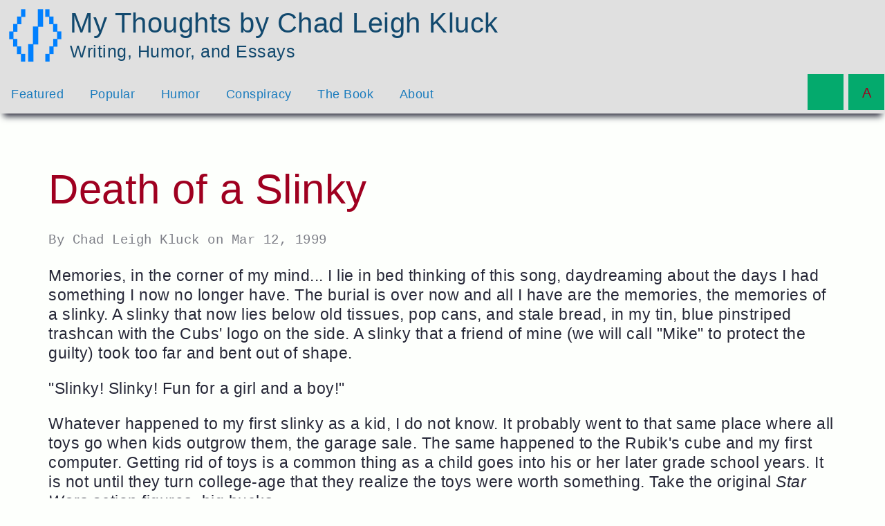

--- FILE ---
content_type: text/html
request_url: https://mythoughts.chadkluck.net/1999/03/death-of-a-slinky/
body_size: 4576
content:
<!doctype html>
<html lang="en" class="noscript nomode">
<!--  This site was generated by squido. https://squido.markmoffat.com  -->
<head>

	<meta charset="utf-8">
	<meta name="viewport" content="width=device-width, initial-scale=1, shrink-to-fit=no">
	<meta name="color-scheme" content="dark light">
	<meta name="theme-color" content="#0080ff">

	<!-- Google Tag Manager --><script>(function(w,d,s,l,i){w[l]=w[l]||[];w[l].push({'gtm.start':new Date().getTime(),event:'gtm.js'});var f=d.getElementsByTagName(s)[0],j=d.createElement(s),dl=l!='dataLayer'?'&l='+l:'';j.async=true;j.src='https://www.googletagmanager.com/gtm.js?id='+i+dl;f.parentNode.insertBefore(j,f);})(window,document,'script','dataLayer','GTM-5G9SBG3');</script><!-- End Google Tag Manager -->
	
	<!--prevent screen flicker on load -->
	<style>body {background-color: black; color: black;}</style>
	
	<title>Death of a Slinky</title>
	<meta property="og:title" content="Death of a Slinky" />
	<meta name="twitter:title" content="Death of a Slinky" />
	<meta name="description" content="-" />
	<meta property="og:description" content="-" />
	<meta name="twitter:description" content="-" />
	<link rel="canonical" href="https://mythoughts.chadkluck.net/1999/03/death-of-a-slinky/" />

	<link rel="icon" type="image/svg+xml" href="/content/images/icons/icon.svg">
	<link rel="alternate icon" href="/favicon.ico">
	<link rel="apple-touch-icon" href="/content/images/icons/apple-touch-icon.png"><!-- 180×180 -->
	<link rel="manifest" href="/manifest.webmanifest" crossorigin="use-credentials">

	<meta property="og:type" content="article" />
	<meta property="og:url" content="https://mythoughts.chadkluck.net/1999/03/death-of-a-slinky/" />
	<meta property="og:site_name" content="My Thoughts by Chad Leigh Kluck" />
	<meta name="twitter:card" content="summary" />
	<meta name="twitter:url" content="https://mythoughts.chadkluck.net/1999/03/death-of-a-slinky/" />
	<link rel="alternate" type="application/rss+xml" href="https://mythoughts.chadkluck.net/rss" />
	<link rel="alternate" type="application/atom+xml" href="https://mythoughts.chadkluck.net/atom" />
	<link rel="alternate" type="application/json" href="https://mythoughts.chadkluck.net/json" />

	<link rel="stylesheet" href="https://cdn.lineicons.com/3.0/lineicons.css">
	<link rel="stylesheet" href="https://assets.static.chadkluck.net/min/concat/ck-22-blog.css">
	<link rel="stylesheet" href="/content/css/style.min.css">

	<script>document.getElementsByTagName("html")[0].classList.remove("noscript");</script>

	<script src="https://assets.static.chadkluck.net/min/concat/ck-22-blog.js" defer></script>
	<script src="/content/js/site.min.js" defer></script>

	<!-- beta durango -->
	<link rel="stylesheet" href="https://beta.durango-viewer-js.demo.63klabs.net/src/durango-viewer.css">
	<script src="https://beta.durango-viewer-js.demo.63klabs.net/src/durango-viewer.js" defer></script>

</head>
  <body>
    <!-- Google Tag Manager (noscript) --><noscript><iframe src='https://www.googletagmanager.com/ns.html?id=GTM-5G9SBG3' height='0' width='0' style='display:none;visibility:hidden'></iframe></noscript><!-- End Google Tag Manager (noscript) -->

    <header id="siteHeader">
      <a href="/">
        <div id="siteBanner">
          <img src="/content/images/icons/icon.svg" alt="" class="img-fluid">
          <div id="siteTitle"><span id="siteShortName">My Thoughts</span>
          <span id="siteName">My Thoughts by Chad Leigh Kluck</span>
          <span id="siteDescription">Writing, Humor, and Essays</span></div>
        </div>
      </a>
    </header>
    <div id="siteTopBar">
    
      <div id="siteNav">        
    
        <!-- Site Navigation: Main -->
        <nav id="siteNavBar" class="site-dropdown" aria-label="Site Navigation">
          <button id="siteMainNav_btn" 
                  type="button"
                  aria-label="Site menu"
                  aria-expanded="false"
                  aria-controls="siteMainNav_list"
                  ><i class="lni lni-menu"></i><i class="lni lni-close"></i></button>
          <ul id="siteMainNav_list" class="site-dropdown-content">
            <li id="siteMainNav_home"><a href="/">Home</a></li>
            <li><a href="/featured/">Featured</a></li>
            <li><a href="/popular/">Popular</a></li>
            <li><a href="/humor/">Humor</a></li>
            <li><a href="/conspiracy/">Conspiracy</a></li>
            <li><a href="/i-think-therefore-i-am/">The Book</a></li>
            <li><a href="/about/">About</a></li>
          </ul>
        </nav>
    
      </div>
    
      <div id="siteSettings">
    
        <!-- Site Settings: Display -->
        <div id="siteSettingsDisplay" class="site-dropdown">
          <button id="siteSettingsDisplay_btn"
                  type="button"
                  aria-label="Display Mode Settings"
                  aria-expanded="false"
                  aria-controls="siteSettingsDisplay_options"
                  ><i class="lni lni-sun"></i><i class="lni lni-night"></i><i class="lni lni-close"></i></button>
          <div id="siteSettingsDisplay_options" class="site-dropdown-content">
            <span id="siteSettingsDisplay_desc">Display Mode</span>
            <ul role="radiogroup" id="siteSettingsDisplay_rg" class="radiogroup-activedescendant" aria-activedescendant="siteSettingsDisplay_rg_system" tabindex="0" aria-labelledby="siteSettingsDisplay_desc">
              <li role="radio" aria-checked="true" id="siteSettingsDisplay_rg_system" data-value="system">System</li>
              <li role="radio" aria-checked="false" id="siteSettingsDisplay_rg_dark" data-value="dark">Dark Mode</li>
              <li role="radio" aria-checked="false" id="siteSettingsDisplay_rg_light" data-value="light">Light Mode</li>
            </ul>
          </div>
        </div>
    
        <!-- Site Settings: Font -->
        <div id="siteSettingsFont" class="site-dropdown">
          <button id="siteSettingsFont_btn"
                  type="button"
                  aria-label="Font Settings"
                  aria-expanded="false"
                  aria-controls="siteSettingsFont_options"
                  ><i class="ck-icon ck-icon-a"></i><i class="lni lni-close"></i></button>
          <div id="siteSettingsFont_options" class="site-dropdown-content site-settings_options">
            <span id="siteSettingsFont_desc">Font</span>
            <ul role="radiogroup" id="siteSettingsFont_rg" class="radiogroup-activedescendant" aria-activedescendant="siteSettingsDisplay_rg_sans" tabindex="0" aria-labelledby="siteSettingsFont_desc">
              <li role="radio" aria-checked="true" id="siteSettingsDisplay_rg_sans" data-value="sans">Sans-Serif</li>
              <li role="radio" aria-checked="false" id="siteSettingsDisplay_rg_serif" data-value="serif">Serif</li>
              <li role="radio" aria-checked="false" id="siteSettingsDisplay_rg_dyslexic" data-value="dyslexic">Dyslexic</li>
            </ul>
          </div>          
        </div>
    
      </div>
    
    </div>
	<main id="body-main-content">
<section id="mainContent" class="content-display-container postArticle">
    <article id="postArticle-7ba0f201990718da6f8125c122ec409e">

<h1 class="postArticle-title">Death of a Slinky</h1>
<div class="postArticle-meta">By <span class="postArticle-author">Chad Leigh Kluck</span> on <time>Mar 12, 1999</time></div>

<p>Memories, in the corner of my mind... I lie in bed thinking of this song, daydreaming about the days I had something I now no longer have. The burial is over now and all I have are the memories, the memories of a slinky. A slinky that now lies below old tissues, pop cans, and stale bread, in my tin, blue pinstriped trashcan with the Cubs' logo on the side. A slinky that a friend of mine (we will call &quot;Mike&quot; to protect the guilty) took too far and bent out of shape.</p>
<p>&quot;Slinky! Slinky! Fun for a girl and a boy!&quot;</p>
<p>Whatever happened to my first slinky as a kid, I do not know. It probably went to that same place where all toys go when kids outgrow them, the garage sale. The same hap­pened to the Rubik's cube and my first computer. Getting rid of toys is a common thing as a child goes into his or her later grade school years. It is not until they turn college-age that they realize the toys were worth something. Take the original <em>Star Wars</em> action figures, big bucks.</p>
<p>The slinky was a great toy, not only to have walk down the steps, but also to have jump from hand to hand. I will never forget the time spent making the slinky go down my grandparents' stairs. Nor will I forget the time I made the slinky go down my stairs. Of course I will never forget the time when I made the slinky go down my friend's stairs. When I grew up, I knew I wanted to take the slinky down the stairs at the Sears Tower in Chicago. Now that I lost my slinky, my dream will never be complete.</p>
<p>Not only did I dream about taking the slinky down the steps at the Sears Tower, but all over important landmarks across the world. The Leaning Tower of Pisa in Italy, the Eif­fel Tower in France, the Empire State Building in New York, and the Washington Monument in our country's capital. I also wanted to stage an event at the Grand Canyon, the Space Needle in Seattle, and time permitting, the library steps in Billings, Montana.</p>
<p>&quot;Behold gravity and all its power!&quot;</p>
<p>Another friend of mine, &quot;Pat,&quot; knowing the importance of fun and immaturity, gave a slinky and a yo-yo to each of his friends one night before we left for college. &quot;Jeff,&quot; &quot;Grant,&quot; and &quot;I,&quot; I believe, immediately opened the boxes and played with the slinkies, taking them down the stairs of &quot;Jeff's&quot; house. I vividly remember that night when he handed each of us a beautifully wrapped package. The package was no more than a yo-yo and a slinky wrapped in a blue Wal-Mart plastic bag. When I opened the bag, I was rejoined with a childhood memory that I had either sold or lost in the fifth grade.</p>
<p>College was easy to get through with a reminder of my hometown of &quot;Fremont&quot; and my friends who no longer lived there because they had moved away to college. The yo-yo was fun, but I could never (and still can't) do anything more than the basic up and down throw. After seriously in­juring my roommate my first week in college trying to do &quot;Round the World,&quot; I gave up the yo-yo. I was no Yo-Yo Man. The slinky, with its shiny metal coil, was simple enough for me to handle.</p>
<p>I introduced the slinky to my college steps at Southeast Community College and then at the University of St. Tho­mas. It was a hit with all those who gathered in my room. They would hold one end in one hand, the other in the other hand, and have the slinky coils bounce back and forth. It had the popularity of a small, cute, and fuzzy gerbil. And like a small, cute, and fuzzy gerbil, it was fragile.</p>
<p>&quot;Put textbooks on the carpeted steps, the slinky will work better.&quot;</p>
<p>I was not there when my slinky took its final slink. The true story of what happened will never be known. All I saw was the horrible aftermath that showed a severely crippled slinky. Sometimes I wake up at night after dreaming that I was a slinky that just got slunked. My coils bent out of shape, I am not able to move, I shiver and wake up in a cold sweat. (At least I think it is sweat.) I then glance over to my bookshelf hoping to see the shiny metal of the slinky in the moonlight, but it is gone. Alone I lie in bed, a man without a slinky.</p>
<p>In Loving Memory of Slinky II, June 1996–March 1999.</p>


    </article>
</section>

<section id="postTagsSection" class="content-display-container">
    <h2 id="postTags-header">Tags</h2>
    <ul id="postTags" aria-labelledby="postTags-header">
        <li><a href="/best-of-1999/">best-of-1999</a></li>
        <li><a href="/humor/">humor</a></li>
        <li><a href="/tag/childhood-memories/">childhood-memories</a></li>
        <li><a href="/i-think-therefore-i-am/">i-think-therefore-i-am</a></li>
    </ul>
</section>

<!-- related posts card list -->
<section id="relatedPostsSection" class="content-display-container">
    <h2 id="relatedPosts-header">Related posts</h2>
    <ul aria-labelledby="relatedPosts-header" class="ck-cards interactive ck-cards-3-col">
        <!-- related posts card -->
        <li id="relatedPost-e5e71e1475fc387340ccc692022693c8">
            <div class="ck-card-body">
                <h3 class="ck-card-title"><a class="ck-card-link" id="relatedPost-link-e5e71e1475fc387340ccc692022693c8" href="/1998/03/as-the-world-groans">As the World Groans</a></h3>
                <p class="ck-card-description"></p>
            </div>
        </li>
        <!-- end related posts card -->
        <!-- related posts card -->
        <li id="relatedPost-06ad4826b034bd631e80764f8468112b">
            <div class="ck-card-body">
                <h3 class="ck-card-title"><a class="ck-card-link" id="relatedPost-link-06ad4826b034bd631e80764f8468112b" href="/1999/03/as-the-world-groans-episode-ii">As the World Groans, Episode II</a></h3>
                <p class="ck-card-description"></p>
            </div>
        </li>
        <!-- end related posts card -->
        <!-- related posts card -->
        <li id="relatedPost-55df549fcf7e42a1e469b02348553484">
            <div class="ck-card-body">
                <h3 class="ck-card-title"><a class="ck-card-link" id="relatedPost-link-55df549fcf7e42a1e469b02348553484" href="/1999/10/cult-classics-an-interview-with-dan-mirvish">Cult Classics - An interview with Dan Mirvish</a></h3>
                <p class="ck-card-description"></p>
            </div>
        </li>
        <!-- end related posts card -->
    </ul>
</section>
<!-- end related posts card list -->


	</main>
    <footer id="siteFooter">
    	<div>
    		<nav>
    			<ul>
    				<li><a href="https://chadkluck.net">Tech, Code, DIY, &amp; Photography</a></li>
    				<li><a href="https://rrx.chadkluck.net">Railroads, History, &amp; Nostalgia</a></li>
    				<li><a href="https://mythoughts.chadkluck.net">Writing, Humor, &amp; Essays</a></li>
    				<li><a href="https://chadkluck.me">About Me &amp; Follow</a></li>
    			</ul>			
    		</nav>
    
    	</div>
    	<div id="powered-by-squido" class="text-center" style="width: 100%">
    		<span class="fg-purple">
    			Powered by <a href="https://github.com/mrvautin/squido">squido</a>
    			<span class="fg-green">&amp;</span>
    			Hosted on <a href="https://aws.amazon.com/amplify/">AWS Amplify</a>
    		</span>
    	</div>
    </footer>  </body>
</html>

--- FILE ---
content_type: text/css
request_url: https://assets.static.chadkluck.net/min/concat/ck-22-blog.css
body_size: 10091
content:
:root{--ck-font-serif:'Maitree',serif;--ck-font-sans-serif:'Palanquin',sans-serif;--ck-font-monospace:"SFMono-Regular","Menlo","Monaco","Consolas","Liberation Mono","Courier New","monospace";--ck-font-dyslexic-regular:"opendyslexic_regular","Arial","Comic Sans","Verdana","Tahoma","Century Gothic","Trebuchet","Trebuchet MS","Calibri","Open Sans","Helvetica";--ck-font-dyslexic-bold:"opendyslexic_bold","Arial","Comic Sans","Verdana","Tahoma","Century Gothic","Trebuchet","Trebuchet MS","Calibri","Open Sans","Helvetica";--ck-font-dyslexic-bolditalic:"opendyslexic_bolditalic","Arial","Comic Sans","Verdana","Tahoma","Century Gothic",Trebuchet,"Trebuchet MS","Calibri","Open Sans","Helvetica";--ck-font-dyslexic-italic:"opendyslexic_italic","Arial","Comic Sans","Verdana","Tahoma","Century Gothic","Trebuchet","Trebuchet MS","Calibri","Open Sans","Helvetica";--ck-font-dyslexic-monospace:"opendyslexic_monospace","SFMono-Regular","Menlo","Monaco","Consolas","Liberation Mono","Courier New","monospace";--ck-font-colorbasic:"colorbasic_regular","Courier New",Courier,monospace;--ck-font-size-rem:1.8rem;--ck-line-height-rem:2.8rem;--ck-letter-spacing-rem:0.05rem;--ck-color-transition:0.5s;--ck-gutter-x:1.5rem;--ck-border-radius:0.80rem;--ck-embed-margin-centered:3rem auto 3rem auto;--ck-embed-margin-full:3rem 0 3rem 0;--ck-dark:#1f1f1f;--ck-dark-gray:#272838;--ck-dark-gray-alt:#373848;--ck-medium-gray:#808080;--ck-light-gray-alt:#f0f0f0;--ck-light-gray:#e0e0e0;--ck-light:#FDFFFC;--ck-dark-red:#9f0020;--ck-dark-blue:#193380;--ck-dark-green:#004200;--ck-dark-purple:#4409A5;--ck-dark-orange:#fd7e14;--ck-dark-yellow:#ffd453;--ck-medium-red:#B33951;--ck-medium-blue:#246EB9;--ck-medium-green:#4CB944;--ck-medium-purple:#ca3cff;--ck-medium-orange:#fd7e14;--ck-medium-yellow:#ffd453;--ck-light-red:#FFD6D6;--ck-light-blue:#c9e4e7;--ck-light-green:#4cb944;--ck-light-purple:#e18fff;--ck-light-orange:#fd7e14;--ck-light-yellow:#ffd453;--ck-cobalt:#33578a;--ck-primary-lightmode:var(--ck-dark-red);--ck-secondary-lightmode:var(--ck-dark-blue);--ck-tertiary-lightmode:var(--ck-dark-green);--ck-quaternary-lightmode:var(--ck-dark-purple);--ck-primary-darkmode:#FF3333;--ck-secondary-darkmode:#0092CC;--ck-tertiary-darkmode:var(--ck-medium-green);--ck-quaternary-darkmode:var(--ck-medium-purple);--ck-fg-lightmode:var(--ck-dark-gray);--ck-fg-darkmode:#adb5bd;--ck-link-fg-darkmode:#88C4EC;--ck-link-fg-alt-darkmode:#88C4EC;--ck-link-fg-hover-darkmode:#298BCD;--ck-link-bg-hover-darkmode:#07004D;--ck-link-fg-lightmode:#197BBD;--ck-link-fg-alt-lightmode:#12496E;--ck-link-fg-hover-lightmode:#07004D;--ck-link-bg-hover-lightmode:#B8D4E3;--ck-success-bg-darkmode:#094205;--ck-success-fg-darkmode:#d2fbd0;--ck-success-bg-lightmode:#d2fbd0;--ck-success-fg-lightmode:#094205;--ck-info-bg-darkmode:#00009f;--ck-info-fg-darkmode:#7be3f8;--ck-info-bg-lightmode:#7be3f8;--ck-info-fg-lightmode:#00009f;--ck-warning-bg-darkmode:#5C3200;--ck-warning-fg-darkmode:#fbf5d0;--ck-warning-bg-lightmode:#fbf5d0;--ck-warning-fg-lightmode:#5C3200;--ck-critical-bg-darkmode:#5f071c;--ck-critical-fg-darkmode:#fbd0da;--ck-critical-bg-lightmode:#fbd0da;--ck-critical-fg-lightmode:#5f071c;--ck-note-bg-darkmode:var(--ck-dark-gray);--ck-note-fg-darkmode:var(--ck-light);--ck-note-bg-lightmode:var(--ck-light-gray);--ck-note-fg-lightmode:var(--ck-dark);--ck-rgb-red:#ff0000;--ck-rgb-green:#00ff00;--ck-rgb-blue:#0000ff;--ck-rgb-cyan:#00ffff;--ck-rgb-magenta:#ff00ff;--ck-rgb-yellow:#ffff00;--ck-rgb-black:#000000;--ck-rgb-white:#ffffff;--ck-terminal-lt:#e8e8e8;--ck-terminal-md:#303030;--ck-terminal-dk:#101010;--ck-terminal-blue-bg:#191970;--ck-terminal-blue-fg:#B3B3B3;--ck-terminal-coco-bg:#00ff00;--ck-terminal-coco-fg:#000000;/*!
        Theme: a11y-dark/a11y-light
        Author: @ericwbailey
        Maintainer: @ericwbailey

        Based on the Tomorrow Night Eighties theme: https://github.com/isagalaev/highlight.js/blob/master/src/styles/tomorrow-night-eighties.css
    */--hljs-a11y-bg-darkmode:#2b2b2b;--hljs-a11y-fg-darkmode:#f8f8f2;--hljs-a11y-comment-darkmode:#d4d0ab;--hljs-a11y-deletion-darkmode:#ffa07a;--hljs-a11y-built_in-darkmode:#f5ab35;--hljs-a11y-attribute-darkmode:gold;--hljs-a11y-addition-darkmode:#abe338;--hljs-a11y-section-darkmode:#00e0e0;--hljs-a11y-keyword-darkmode:#dcc6e0;--hljs-a11y-bg-lightmode:#fafafa;--hljs-a11y-fg-lightmode:#545454;--hljs-a11y-comment-lightmode:#696969;--hljs-a11y-deletion-lightmode:#d91e18;--hljs-a11y-built_in-lightmode:#aa5d00;--hljs-a11y-attribute-lightmode:#804600;--hljs-a11y-addition-lightmode:green;--hljs-a11y-section-lightmode:#007faa;--hljs-a11y-keyword-lightmode:#7928a1;--ck-fg:var(--ck-fg-lightmode);--ck-bg:var(--ck-light);--ck-fg-bw:black;--ck-bg-bw:white;--ck-strong:black;--ck-card-bg:var(--ck-light-gray);--ck-card-bg-hover:var(--ck-light-gray-alt);--ck-fg-red:var(--ck-dark-red);--ck-fg-blue:var(--ck-dark-blue);--ck-fg-green:var(--ck-dark-green);--ck-fg-purple:var(--ck-dark-purple);--ck-fg-orange:var(--ck-dark-orange);--ck-fg-yellow:var(--ck-dark-yellow);--ck-bg-red:var(--ck-light-red);--ck-bg-blue:var(--ck-light-blue);--ck-bg-green:var(--ck-light-green);--ck-bg-purple:var(--ck-light-purple);--ck-bg-orange:var(--ck-light-orange);--ck-bg-yellow:var(--ck-light-yellow);--ck-link-fg:var(--ck-link-fg-lightmode);--ck-link-fg-alt:var(--ck-link-fg-alt-lightmode);--ck-link-fg-hover:var(--ck-link-fg-hover-lightmode);--ck-link-bg-hover:var(--ck-link-bg-hover-lightmode);--ck-primary:var(--ck-primary-lightmode);--ck-secondary:var(--ck-secondary-lightmode);--ck-tertiary:var(--ck-tertiary-lightmode);--ck-quaternary:var(--ck-quaternary-lightmode);--ck-success-bg:var(--ck-success-bg-lightmode);--ck-success-fg:var(--ck-success-fg-lightmode);--ck-info-bg:var(--ck-info-bg-lightmode);--ck-info-fg:var(--ck-info-fg-lightmode);--ck-warning-bg:var(--ck-warning-bg-lightmode);--ck-warning-fg:var(--ck-warning-fg-lightmode);--ck-critical-bg:var(--ck-critical-bg-lightmode);--ck-critical-fg:var(--ck-critical-fg-lightmode);--ck-note-bg:var(--ck-note-bg-lightmode);--ck-note-fg:var(--ck-note-fg-lightmode);--hljs-a11y-bg:var(--hljs-a11y-bg-lightmode);--hljs-a11y-fg:var(--hljs-a11y-fg-lightmode);--hljs-a11y-comment:var(--hljs-a11y-comment-lightmode);--hljs-a11y-deletion:var(--hljs-a11y-built_in-lightmode);--hljs-a11y-built_in:var(--hljs-a11y-built_in-lightmode);--hljs-a11y-attribute:var(--hljs-a11y-attribute-lightmode);--hljs-a11y-addition:var(--hljs-a11y-addition-lightmode);--hljs-a11y-section:var(--hljs-a11y-section-lightmode);--hljs-a11y-keyword:var(--hljs-a11y-keyword-lightmode)}body.dark-theme{--ck-fg:var(--ck-fg-darkmode);--ck-bg:var(--ck-dark);--ck-fg-bw:white;--ck-bg-bw:black;--ck-strong:white;--ck-card-bg:var(--ck-dark-gray);--ck-card-bg-hover:var(--ck-dark-gray-alt);--ck-fg-red:var(--ck-light-red);--ck-fg-blue:var(--ck-light-blue);--ck-fg-green:var(--ck-light-green);--ck-fg-purple:var(--ck-light-purple);--ck-fg-orange:var(--ck-light-orange);--ck-fg-yellow:var(--ck-light-yellow);--ck-bg-red:var(--ck-dark-red);--ck-bg-blue:var(--ck-dark-blue);--ck-bg-green:var(--ck-dark-green);--ck-bg-purple:var(--ck-dark-purple);--ck-bg-orange:var(--ck-dark-orange);--ck-bg-yellow:var(--ck-dark-yellow);--ck-link-fg:var(--ck-link-fg-darkmode);--ck-link-fg-alt:var(--ck-link-fg-alt-darkmode);--ck-link-fg-hover:var(--ck-link-fg-hover-darkmode);--ck-link-bg-hover:var(--ck-link-bg-hover-darkmode);--ck-primary:var(--ck-primary-darkmode);--ck-secondary:var(--ck-secondary-darkmode);--ck-tertiary:var(--ck-tertiary-darkmode);--ck-quaternary:var(--ck-quaternary-darkmode);--ck-success-bg:var(--ck-success-bg-darkmode);--ck-success-fg:var(--ck-success-fg-darkmode);--ck-info-bg:var(--ck-info-bg-darkmode);--ck-info-fg:var(--ck-info-fg-darkmode);--ck-warning-bg:var(--ck-warning-bg-darkmode);--ck-warning-fg:var(--ck-warning-fg-darkmode);--ck-critical-bg:var(--ck-critical-bg-darkmode);--ck-critical-fg:var(--ck-critical-fg-darkmode);--ck-note-bg:var(--ck-note-bg-darkmode);--ck-note-fg:var(--ck-note-fg-darkmode);--hljs-a11y-bg:var(--hljs-a11y-bg-darkmode);--hljs-a11y-fg:var(--hljs-a11y-fg-darkmode);--hljs-a11y-comment:var(--hljs-a11y-comment-darkmode);--hljs-a11y-deletion:var(--hljs-a11y-built_in-darkmode);--hljs-a11y-built_in:var(--hljs-a11y-built_in-darkmode);--hljs-a11y-attribute:var(--hljs-a11y-attribute-darkmode);--hljs-a11y-addition:var(--hljs-a11y-addition-darkmode);--hljs-a11y-section:var(--hljs-a11y-section-darkmode);--hljs-a11y-keyword:var(--hljs-a11y-keyword-darkmode)}@media (prefers-color-scheme:dark){:root{--ck-fg:var(--ck-fg-darkmode);--ck-bg:var(--ck-dark);--ck-fg-bw:white;--ck-bg-bw:black;--ck-strong:white;--ck-card-bg:var(--ck-dark-gray);--ck-card-bg-hover:var(--ck-dark-gray-alt);--ck-fg-red:var(--ck-light-red);--ck-fg-blue:var(--ck-light-blue);--ck-fg-green:var(--ck-light-green);--ck-fg-purple:var(--ck-light-purple);--ck-fg-orange:var(--ck-light-orange);--ck-fg-yellow:var(--ck-light-yellow);--ck-bg-red:var(--ck-dark-red);--ck-bg-blue:var(--ck-dark-blue);--ck-bg-green:var(--ck-dark-green);--ck-bg-purple:var(--ck-dark-purple);--ck-bg-orange:var(--ck-dark-orange);--ck-bg-yellow:var(--ck-dark-yellow);--ck-link-fg:var(--ck-link-fg-darkmode);--ck-link-fg-alt:var(--ck-link-fg-alt-darkmode);--ck-link-fg-hover:var(--ck-link-fg-hover-darkmode);--ck-link-bg-hover:var(--ck-link-bg-hover-darkmode);--ck-primary:var(--ck-primary-darkmode);--ck-secondary:var(--ck-secondary-darkmode);--ck-tertiary:var(--ck-tertiary-darkmode);--ck-quaternary:var(--ck-quaternary-darkmode);--ck-success-bg:var(--ck-success-bg-darkmode);--ck-success-fg:var(--ck-success-fg-darkmode);--ck-info-bg:var(--ck-info-bg-darkmode);--ck-info-fg:var(--ck-info-fg-darkmode);--ck-warning-bg:var(--ck-warning-bg-darkmode);--ck-warning-fg:var(--ck-warning-fg-darkmode);--ck-critical-bg:var(--ck-critical-bg-darkmode);--ck-critical-fg:var(--ck-critical-fg-darkmode);--ck-note-bg:var(--ck-note-bg-darkmode);--ck-note-fg:var(--ck-note-fg-darkmode);--hljs-a11y-bg:var(--hljs-a11y-bg-darkmode);--hljs-a11y-fg:var(--hljs-a11y-fg-darkmode);--hljs-a11y-comment:var(--hljs-a11y-comment-darkmode);--hljs-a11y-deletion:var(--hljs-a11y-built_in-darkmode);--hljs-a11y-built_in:var(--hljs-a11y-built_in-darkmode);--hljs-a11y-attribute:var(--hljs-a11y-attribute-darkmode);--hljs-a11y-addition:var(--hljs-a11y-addition-darkmode);--hljs-a11y-section:var(--hljs-a11y-section-darkmode);--hljs-a11y-keyword:var(--hljs-a11y-keyword-darkmode)}body.light-theme{--ck-fg:var(--ck-fg-lightmode);--ck-bg:var(--ck-light);--ck-fg-bw:black;--ck-bg-bw:white;--ck-strong:black;--ck-card-bg:var(--ck-light-gray);--ck-card-bg-hover:var(--ck-light-gray-alt);--ck-fg-red:var(--ck-dark-red);--ck-fg-blue:var(--ck-dark-blue);--ck-fg-green:var(--ck-dark-green);--ck-fg-purple:var(--ck-dark-purple);--ck-fg-orange:var(--ck-dark-orange);--ck-fg-yellow:var(--ck-dark-yellow);--ck-bg-red:var(--ck-light-red);--ck-bg-blue:var(--ck-light-blue);--ck-bg-green:var(--ck-light-green);--ck-bg-purple:var(--ck-light-purple);--ck-bg-orange:var(--ck-light-orange);--ck-bg-yellow:var(--ck-light-yellow);--ck-link-fg:var(--ck-link-fg-lightmode);--ck-link-fg-alt:var(--ck-link-fg-alt-lightmode);--ck-link-fg-hover:var(--ck-link-fg-hover-lightmode);--ck-link-bg-hover:var(--ck-link-bg-hover-lightmode);--ck-primary:var(--ck-primary-lightmode);--ck-secondary:var(--ck-secondary-lightmode);--ck-tertiary:var(--ck-tertiary-lightmode);--ck-quaternary:var(--ck-quaternary-lightmode);--ck-success-bg:var(--ck-success-bg-lightmode);--ck-success-fg:var(--ck-success-fg-lightmode);--ck-info-bg:var(--ck-info-bg-lightmode);--ck-info-fg:var(--ck-info-fg-lightmode);--ck-warning-bg:var(--ck-warning-bg-lightmode);--ck-warning-fg:var(--ck-warning-fg-lightmode);--ck-critical-bg:var(--ck-critical-bg-lightmode);--ck-critical-fg:var(--ck-critical-fg-lightmode);--ck-note-bg:var(--ck-note-bg-lightmode);--ck-note-fg:var(--ck-note-fg-lightmode);--hljs-a11y-bg:var(--hljs-a11y-bg-lightmode);--hljs-a11y-fg:var(--hljs-a11y-fg-lightmode);--hljs-a11y-comment:var(--hljs-a11y-comment-lightmode);--hljs-a11y-deletion:var(--hljs-a11y-built_in-lightmode);--hljs-a11y-built_in:var(--hljs-a11y-built_in-lightmode);--hljs-a11y-attribute:var(--hljs-a11y-attribute-lightmode);--hljs-a11y-addition:var(--hljs-a11y-addition-lightmode);--hljs-a11y-section:var(--hljs-a11y-section-lightmode);--hljs-a11y-keyword:var(--hljs-a11y-keyword-lightmode)}}@font-face{font-family:opendyslexic_bold;src:url("https://downloads.static.chadkluck.net/fonts/opendyslexic/OpenDyslexic-Bold.eot");src:local("☺︎"),url("https://downloads.static.chadkluck.net/fonts/opendyslexic-ttf/OpenDyslexicBold.ttf") format("truetype")}@font-face{font-family:opendyslexic_italic;src:url("https://downloads.static.chadkluck.net/fonts/opendyslexic/OpenDyslexic-Italic.eot");src:local("☺︎"),url("https://downloads.static.chadkluck.net/fonts/opendyslexic-ttf/OpenDyslexicItalic.ttf") format("truetype")}@font-face{font-family:opendyslexic_bolditalic;src:url("https://downloads.static.chadkluck.net/fonts/opendyslexic/OpenDyslexic-Bold-Italic.eot");src:local("☺︎"),url("https://downloads.static.chadkluck.net/fonts/opendyslexic-ttf/OpenDyslexicBoldItalic.ttf") format("truetype")}@font-face{font-family:opendyslexic_regular;src:url("https://downloads.static.chadkluck.net/fonts/opendyslexic/OpenDyslexic-Regular.eot");src:local("☺︎"),url("https://downloads.static.chadkluck.net/fonts/opendyslexic-ttf/OpenDyslexicRegular.ttf") format("truetype")}@font-face{font-family:opendyslexic_monospace;src:url("https://downloads.static.chadkluck.net/fonts/opendyslexic-ttf/OpenDyslexicMonoRegular.ttf") format("truetype")}@font-face{font-family:colorbasic_regular;src:url('https://downloads.static.chadkluck.net/fonts/colorbasic/color_basic-webfont.eot');src:url('https://downloads.static.chadkluck.net/fonts/colorbasic/color_basic-webfont.eot?#iefix') format('embedded-opentype'),url('https://downloads.static.chadkluck.net/fonts/colorbasic/color_basic-webfont.woff') format('woff'),url('https://downloads.static.chadkluck.net/fonts/colorbasic/color_basic-webfont.ttf') format('truetype'),url('https://downloads.static.chadkluck.net/fonts/colorbasic/color_basic-webfont.svg#color_basicregular') format('svg');font-weight:400;font-style:normal}html{font-size:62.5%;width:100%;scroll-behavior:smooth}body{width:100%;padding:0;margin:0;font-family:var(--ck-font-sans-serif);font-size:var(--ck-font-size-rem);font-weight:200;line-height:var(--ck-line-height-rem);color:var(--ck-fg);-webkit-text-size-adjust:100%;-webkit-tap-highlight-color:transparent;background-color:var(--ck-bg)!important;letter-spacing:var(--ck-letter-spacing-rem)}*,::after,::before{box-sizing:border-box}del{color:var(--ck-fg-red)}ins{color:var(--ck-fg-green)}del.redacted{color:var(--ck-fg);background-color:var(--ck-fg);hyphens:auto;transition:0s}strong{color:var(--ck-strong)}hr{border-color:var(--ck-fg)}kbd{background-color:var(--ck-bg);opacity:.9;border-radius:.3rem;border:1px solid var(--ck-fg);box-shadow:0 0 .3rem var(--ck-fg) inset;color:var(--ck-fg);display:inline-block;font-weight:700;font-size:1.6rem;line-height:1.7rem;padding:.04rem .6rem;white-space:nowrap;text-transform:uppercase}var{font-weight:700;font-family:var(--ck-font-monospace);color:var(--hljs-a11y-keyword);background-color:var(--hljs-a11y-bg)}samp{font-weight:700;font-style:italic;font-family:var(--ck-font-monospace);color:var(--hljs-a11y-addition);background-color:var(--hljs-a11y-bg)}code,pre{color:var(--hljs-a11y-fg);background-color:var(--hljs-a11y-bg)}pre{border-radius:5px;border:1px solid var(--hljs-a11y-fg);overflow:auto;padding:2em;tab-size:2;-moz-tab-size:2;-o-tab-size:2}pre code{display:block;padding:0}code:not(pre code){padding:0 3px;border-radius:3px;border:1px solid var(--ck-medium-gray)}.hljs-comment,.hljs-quote{color:var(--hljs-a11y-comment)}.hljs-deletion,.hljs-name,.hljs-regexp,.hljs-selector-class,.hljs-selector-id,.hljs-tag,.hljs-template-variable,.hljs-variable{color:var(--hljs-a11y-deletion)}.hljs-built_in,.hljs-link,.hljs-literal,.hljs-meta,.hljs-number,.hljs-params,.hljs-type{color:var(--hljs-a11y-built_in)}.hljs-attribute{color:var(--hljs-a11y-attribute)}.hljs-addition,.hljs-bullet,.hljs-string,.hljs-symbol{color:var(--hljs-a11y-addition)}.hljs-section,.hljs-title{color:var(--hljs-a11y-section)}.hljs-keyword,.hljs-selector-tag{color:var(--hljs-a11y-keyword)}.hljs-emphasis{font-style:italic}.hljs-strong{font-weight:700}@media screen and (-ms-high-contrast:active){.hljs-addition,.hljs-attribute,.hljs-built_in,.hljs-bullet,.hljs-comment,.hljs-link,.hljs-literal,.hljs-meta,.hljs-number,.hljs-params,.hljs-quote,.hljs-string,.hljs-symbol,.hljs-type{color:highlight}.hljs-keyword,.hljs-selector-tag{font-weight:700}}code.coco,pre.coco{font-family:var(--ck-font-colorbasic);background-color:var(--ck-rgb-green);color:var(--ck-rgb-black)}pre.coco{padding:2em}pre code.coco{display:block}code.coco:not(pre code){border-color:var(--ck-rgb-green)}body.dark-theme code.coco,body.dark-theme pre.coco{background-color:#00a000}body.dark-theme code.coco:not(pre code){border-color:#00a000}@media (prefers-color-scheme:dark){code.coco,pre.coco{background-color:#00a000}code.coco:not(pre code){border-color:#00a000}body.light-theme code.coco,body.light-theme pre.coco{background-color:var(--ck-rgb-green)}body.light-theme code.coco:not(pre code){border-color:var(--ck-rgb-green)}}.ck-card code{background-color:var(--ck-bg)}::-webkit-scrollbar{-webkit-appearance:thin;width:3px}::-webkit-scrollbar-thumb{border-radius:5px;background-color:var(--ck-cobalt);box-shadow:0 0 1px rgba(255,255,255,.5)}.ck-icon{font-style:normal}.ck-icon-a::before{content:"A"}.ck-icon,.lni{color:var(--ck-primary)}a:hover>.ck-icon,a:hover>.lni{color:var(--ck-link-fg-hover)}a{color:var(--ck-link-fg);text-decoration:none}article a{text-decoration:underline}footer a,header a,nav a{color:var(--ck-link-fg-alt)}a:hover{color:var(--ck-link-fg-hover)!important;text-decoration:underline!important;background-color:var(--ck-link-bg-hover)}a:focus{border:.1rem solid var(--ck-link-fg);border-radius:.5rem}.btn-outline-primary{border-color:var(--ck-primary)!important;color:var(--ck-primary)!important}.btn-outline-primary:hover{color:#fff!important;border-color:var(--ck-primary)!important;background-color:var(--ck-primary)!important}#main-content{position:relative;width:100%}.content{margin-left:16.6666666667%}.section,footer,section{margin-top:4rem}section:first-of-type{margin-top:0!important}.brands-grid.separator-border>.row>:before{height:100%;top:0;left:-1px;border-left:1px dotted #e0dede}.sidebar{color:#454545!important;background-color:#f8f9fa!important;position:fixed;left:0;top:0;height:100%!important}.brands-grid>.row>*{padding-top:20px;padding-bottom:20px;position:relative}@media (max-width:575.98px){.content{margin-left:0}}.section.content-container,section.content-container{padding-right:3rem!important;padding-left:3rem!important;max-width:1200px;margin-right:auto;margin-left:auto}[role=doc-subtitle],h1,h2,h3,h4,h5,h6{font-weight:400;margin-top:3rem;margin-bottom:1.5rem;color:var(--ck-secondary);width:100%;padding-top:1.4rem;padding-bottom:1.4rem}h1{color:var(--ck-primary);line-height:6.1rem;font-size:6rem;font-weight:500}[role=doc-subtitle],h2{line-height:4.6rem;font-size:4.5rem;font-weight:300;margin-top:4.5rem}h3{line-height:3.7rem;font-size:3.6rem;font-weight:300;margin-top:3.6rem}h4{line-height:3.1rem;font-size:3rem;font-weight:400;margin-top:3rem}h5{line-height:2.5rem;font-size:2.4rem;font-weight:600;margin-top:2.4rem}h6{line-height:1.9rem;font-size:1.8rem;font-weight:600;margin-top:1.9rem;font-style:italic}h1:first-child,h2:first-child,h3:first-child,h4:first-child,h5:first-child,h6:first-child{margin-top:0}blockquote{padding:3rem;border-left:solid 6px var(--ck-fg);font-size:calc(var(--ck-font-size-rem) + .5rem);background-color:var(--ck-card-bg);color:var(--ck-fg-bw);margin-top:2.5rem;margin-bottom:2.5rem;margin-left:0;margin-right:0;font-style:italic}@media only screen and (max-width:500px){blockquote{font-size:var(--ck-font-size-rem)}}blockquote.blue{background-color:var(--ck-bg-blue)}blockquote.red{background-color:var(--ck-bg-red)}blockquote.green{background-color:var(--ck-bg-green)}blockquote.purple{background-color:var(--ck-bg-purple)}blockquote.cobalt{background-color:var(--ck-cobalt);color:var(--ck-light)}blockquote.orange{color:var(--ck-medium-orange);background-color:#000;border-color:var(--ck-medium-orange)}blockquote.yellow{color:var(--ck-medium-yellow);background-color:#000;border-color:var(--ck-medium-yellow)}blockquote.rgb-red{font-family:var(--ck-font-monospace);color:var(--ck-rgb-red);background-color:var(--ck-terminal-dk);border-color:var(--ck-rgb-red)}blockquote.rgb-green{font-family:var(--ck-font-monospace);color:var(--ck-rgb-green);background-color:var(--ck-terminal-dk);border-color:var(--ck-rgb-green)}blockquote.rgb-blue{font-family:var(--ck-font-monospace);background-color:var(--ck-rgb-blue);color:#fff;border-color:var(--ck-rgb-cyan)}blockquote.colorbasic{font-family:var(--ck-font-colorbasic);color:#000;background-color:var(--ck-rgb-green);text-transform:uppercase;font-style:normal;border-color:var(--ck-rgb-red)}div.notification{width:100%;padding:.5rem .5rem .5rem .9rem;border-left:6px solid #ccc;border-top:1px solid #ccc;border-bottom:1px solid #ccc;border-right:1px solid #ccc}.notification a{text-decoration:underline!important;font-weight:700!important;opacity:.7;transition:.8s}.notification a:hover{opacity:1;background-color:inherit}div.info{color:var(--ck-info-fg);background-color:var(--ck-info-bg);border-color:var(--ck-info-fg)}div.info a{color:var(--ck-info-fg)!important}div.success{color:var(--ck-success-fg);background-color:var(--ck-success-bg);border-color:var(--ck-success-fg)}div.success a{color:var(--ck-success-fg)!important}div.warning{color:var(--ck-warning-fg);background-color:var(--ck-warning-bg);border-color:var(--ck-warning-fg)}div.warning a{color:var(--ck-warning-fg)!important}div.critical{color:var(--ck-critical-fg);background-color:var(--ck-critical-bg);border-color:var(--ck-critical-fg)}div.critical a{color:var(--ck-critical-fg)!important}div.note{color:var(--ck-note-fg);background-color:var(--ck-note-bg);border-color:var(--ck-note-fg)}div.note a{color:var(--ck-note-fg)!important}div.notification,div.notification.in-between{margin-top:1rem;margin-bottom:1rem}body>:first-child.notification,div.notification.at-top,footer>:first-child.notification,header>:first-child.notification,section>:first-child.notification{margin-top:0;margin-bottom:1rem}body>:last-child.notification,div.notification.at-bottom,footer>:last-child.notification,header>:last-child.notification,section>:last-child.notification{margin-top:1rem;margin-bottom:0}.badges{width:100%}.badge{display:inline-block;padding:.35em .65em;font-size:.75em;font-weight:700;line-height:1;color:var(--ck-link-bg-hover);text-align:center;white-space:nowrap;vertical-align:baseline;border-radius:.25rem;background-color:var(--ck-link-fg);text-transform:uppercase;width:max-content}.badges>.badge:not(:last-child){margin-right:.2rem}section.content-display-container{padding-right:3rem;padding-left:3rem;max-width:1200px;margin-right:auto;margin-left:auto}section.content-display-container>h2{margin-top:0;margin-bottom:6rem;border-color:var(--ck-primary);color:var(--ck-primary);border-width:3px;border-bottom:1px solid;width:100%;text-align:center}ul.ck-cards{list-style:none;padding-left:0;display:grid;grid-template-columns:repeat(2,1fr);grid-gap:15px}ul.ck-cards>li{grid-column:span 2}@media only screen and (min-width:700px){ul.ck-cards.ck-cards-2-col{grid-template-columns:repeat(4,1fr)}ul.ck-cards.ck-cards-2-col>li:last-child{grid-column-end:5}ul.ck-cards.ck-cards-2-col>li:last-child:nth-child(2n-1){grid-column-end:4}}@media only screen and (min-width:700px) and (max-width:1049px){ul.ck-cards.ck-cards-3-col,ul.ck-cards.ck-cards-4-col,ul.ck-cards.ck-cards-5-col,ul.ck-cards.ck-cards-6-col{grid-template-columns:repeat(4,1fr)}ul.ck-cards.ck-cards-3-col>li:last-child,ul.ck-cards.ck-cards-4-col>li:last-child,ul.ck-cards.ck-cards-5-col>li:last-child,ul.ck-cards.ck-cards-6-col>li:last-child{grid-column-end:5}ul.ck-cards.ck-cards-3-col>li:last-child:nth-child(2n-1),ul.ck-cards.ck-cards-4-col>li:last-child:nth-child(2n-1),ul.ck-cards.ck-cards-5-col>li:last-child:nth-child(2n-1),ul.ck-cards.ck-cards-6-col>li:last-child:nth-child(2n-1){grid-column-end:4}}@media only screen and (min-width:1050px){ul.ck-cards.ck-cards-3-col{grid-template-columns:repeat(6,1fr)}ul.ck-cards.ck-cards-3-col>li:last-child:nth-child(3n-1){grid-column-end:-2}ul.ck-cards.ck-cards-3-col>li:nth-last-child(2):nth-child(3n+1){grid-column-end:4}ul.ck-cards.ck-cards-3-col>li:last-child:nth-child(3n-2){grid-column-end:5}}@media only screen and (min-width:1050px) and (max-width:1399px){ul.ck-cards.ck-cards-4-col,ul.ck-cards.ck-cards-5-col,ul.ck-cards.ck-cards-6-col{grid-template-columns:repeat(6,1fr)}ul.ck-cards.ck-cards-4-col>li:last-child:nth-child(3n-1),ul.ck-cards.ck-cards-5-col>li:last-child:nth-child(3n-1),ul.ck-cards.ck-cards-6-col>li:last-child:nth-child(3n-1){grid-column-end:-2}ul.ck-cards.ck-cards-4-col>li:nth-last-child(2):nth-child(3n+1),ul.ck-cards.ck-cards-5-col>li:nth-last-child(2):nth-child(3n+1),ul.ck-cards.ck-cards-6-col>li:nth-last-child(2):nth-child(3n+1){grid-column-end:4}ul.ck-cards.ck-cards-4-col>li:last-child:nth-child(3n-2),ul.ck-cards.ck-cards-5-col>li:last-child:nth-child(3n-2),ul.ck-cards.ck-cards-6-col>li:last-child:nth-child(3n-2){grid-column-end:5}}@media only screen and (min-width:1400px){ul.ck-cards.ck-cards-4-col{grid-template-columns:repeat(8,1fr)}ul.ck-cards.ck-cards-4-col>li:last-child:nth-child(4n-1){grid-column-end:-2}ul.ck-cards.ck-cards-4-col>li:nth-last-child(3):nth-child(4n+1){grid-column-end:4}ul.ck-cards.ck-cards-4-col>li:last-child:nth-child(4n-2){grid-column-end:-3}ul.ck-cards.ck-cards-4-col>li:nth-last-child(2):nth-child(4n+1){grid-column-end:5}ul.ck-cards.ck-cards-4-col>li:last-child:nth-child(4n-3){grid-column-end:6}}@media only screen and (min-width:1400px) and (max-width:1749px){ul.ck-cards.ck-cards-5-col,ul.ck-cards.ck-cards-6-col{grid-template-columns:repeat(8,1fr)}ul.ck-cards.ck-cards-5-col>li:last-child:nth-child(4n-1),ul.ck-cards.ck-cards-6-col>li:last-child:nth-child(4n-1){grid-column-end:-2}ul.ck-cards.ck-cards-5-col>li:nth-last-child(3):nth-child(4n+1),ul.ck-cards.ck-cards-6-col>li:nth-last-child(3):nth-child(4n+1){grid-column-end:4}ul.ck-cards.ck-cards-5-col>li:last-child:nth-child(4n-2),ul.ck-cards.ck-cards-6-col>li:last-child:nth-child(4n-2){grid-column-end:-3}ul.ck-cards.ck-cards-5-col>li:nth-last-child(2):nth-child(4n+1),ul.ck-cards.ck-cards-6-col>li:nth-last-child(2):nth-child(4n+1){grid-column-end:5}ul.ck-cards.ck-cards-5-col>li:last-child:nth-child(4n-3),ul.ck-cards.ck-cards-6-col>li:last-child:nth-child(4n-3){grid-column-end:6}}@media only screen and (min-width:1750px){ul.ck-cards.ck-cards-5-col{grid-template-columns:repeat(10,1fr)}ul.ck-cards.ck-cards-5-col>li:last-child:nth-child(5n-1){grid-column-end:-2}ul.ck-cards.ck-cards-5-col>li:nth-last-child(4):nth-child(5n+1){grid-column-end:4}ul.ck-cards.ck-cards-5-col>li:last-child:nth-child(5n-2){grid-column-end:-3}ul.ck-cards.ck-cards-5-col>li:nth-last-child(3):nth-child(5n+1){grid-column-end:5}ul.ck-cards.ck-cards-5-col>li:last-child:nth-child(5n-3){grid-column-end:-4}ul.ck-cards.ck-cards-5-col>li:nth-last-child(2):nth-child(5n+1){grid-column-end:6}ul.ck-cards.ck-cards-5-col>li:last-child:nth-child(5n-4){grid-column-end:7}}@media only screen and (min-width:1750px) and (max-width:2099px){ul.ck-cards.ck-cards-6-col{grid-template-columns:repeat(10,1fr)}ul.ck-cards.ck-cards-6-col>li:last-child:nth-child(5n-1){grid-column-end:-2}ul.ck-cards.ck-cards-6-col>li:nth-last-child(4):nth-child(5n+1){grid-column-end:4}ul.ck-cards.ck-cards-6-col>li:last-child:nth-child(5n-2){grid-column-end:-3}ul.ck-cards.ck-cards-6-col>li:nth-last-child(3):nth-child(5n+1){grid-column-end:5}ul.ck-cards.ck-cards-6-col>li:last-child:nth-child(5n-3){grid-column-end:-4}ul.ck-cards.ck-cards-6-col>li:nth-last-child(2):nth-child(5n+1){grid-column-end:6}ul.ck-cards.ck-cards-6-col>li:last-child:nth-child(5n-4){grid-column-end:7}}@media only screen and (min-width:2100px){ul.ck-cards.ck-cards-6-col{grid-template-columns:repeat(12,1fr)}ul.ck-cards.ck-cards-6-col>li:last-child:nth-child(6n-1){grid-column-end:-2}ul.ck-cards.ck-cards-6-col>li:nth-last-child(5):nth-child(6n+1){grid-column-end:4}ul.ck-cards.ck-cards-6-col>li:last-child:nth-child(6n-2){grid-column-end:-3}ul.ck-cards.ck-cards-6-col>li:nth-last-child(4):nth-child(6n+1){grid-column-end:5}ul.ck-cards.ck-cards-6-col>li:last-child:nth-child(6n-3){grid-column-end:-4}ul.ck-cards.ck-cards-6-col>li:nth-last-child(3):nth-child(6n+1){grid-column-end:6}ul.ck-cards.ck-cards-6-col>li:last-child:nth-child(6n-4){grid-column-end:-5}ul.ck-cards.ck-cards-6-col>li:nth-last-child(2):nth-child(6n+1){grid-column-end:7}ul.ck-cards.ck-cards-6-col>li:last-child:nth-child(6n-5){grid-column-end:8}}ul.ck-cards>li{background-color:var(--ck-card-bg)}ul.ck-cards.interactive>li{border:1px solid var(--ck-link-fg);border-radius:var(--ck-border-radius);cursor:pointer;transition:.8s}ul.ck-cards.interactive>li:hover{background-color:var(--ck-card-bg-hover);box-shadow:0 0 2rem var(--ck-fg-red)}.ck-card-img{display:block;position:relative;padding-bottom:56.25%;overflow:hidden}ul.ck-cards.interactive>li>div.ck-card-img:first-of-type{border-top-left-radius:.8rem;border-top-right-radius:.8rem}.ck-card-img>div{position:absolute;width:100%;height:100%;background-color:var(--ck-cobalt);background-position:center;background-repeat:no-repeat;background-size:cover;transition:all .5s}ul.ck-cards.interactive>li:hover .ck-card-img>div{transform:scale(1.2);transition:all .5s}ul.ck-cards>li a{text-decoration:none;color:var(--ck-link-fg-alt);transition:.8s}ul.ck-cards>li .ck-card-body{padding:1rem;width:100%}ul.ck-cards>li h2,ul.ck-cards>li h3,ul.ck-cards>li h4{margin-top:0;margin-bottom:0}ul.ck-cards>li a:hover,ul.ck-cards>li:hover a{color:var(--ck-link-fg-hover)!important;background-color:transparent!important;text-decoration:underline!important}ul.ck-cards>li a>i.ck-icon,ul.ck-cards>li a>i.lni{margin-right:1rem}ul.ck-cards>li a:hover>i.ck-icon,ul.ck-cards>li a:hover>i.lni,ul.ck-cards>li:hover a>i.ck-icon,ul.ck-cards>li:hover a>i.lni{color:var(--ck-link-fg-hover)!important;background-color:transparent!important;text-decoration:none!important}ul.ck-cards>li .badges{margin-top:1rem;margin-bottom:1rem;margin-right:0;margin-left:0;width:100%}.videoEmbed{display:flex;flex-direction:column;margin:var(--ck-embed-margin-centered)}.videoEmbed-alternateLinks{width:100%;order:2}.videoEmbed-wrapper{width:100%;order:1}.videoEmbed-transcript{width:100%;order:3;background-color:var(--ck-card-bg);display:none}.videoEmbed-viewExternal{display:block;width:100%;background-color:#000;padding:5px}.videoEmbed-viewTranscript{display:none}.videoEmbed-wrapper{order:1;position:relative;padding-bottom:56.25%;height:0}.videoEmbed-wrapper>iframe{position:absolute;top:0;left:0;width:100%;height:100%}.imageContent{background-color:var(--ck-card-bg);color:var(--ck-card-fg);font-style:italic;border:1px solid var(--ck-fg);padding:5px;margin:var(--ck-embed-margin-centered);width:90%}.imageContent-desc{display:none}.imageContent-img{text-align:center}.imageContent-caption{padding:1rem 1rem 1rem 1rem}audio{width:100%;max-width:500px;margin:var(--ck-embed-margin-full)}[role=radiogroup]{padding:0;margin:0;list-style:none}[role=radiogroup]:focus{outline:0}[role=radio]{padding:.4rem .8rem .4rem 3rem;padding-left:3rem!important;border:.2rem solid transparent;border-radius:.5rem;display:inline-block;position:relative;cursor:default;outline:0;color:#000}[role=radio]+[role=radio]{margin-left:1em}[role=radio]::after,[role=radio]::before{display:block;position:absolute;border-radius:50%;content:''}[role=radio]::after{top:1.2rem;left:1rem;width:1.4rem;height:1.4rem;border:.2rem solid var(--ck-link-fg);margin-top:.9rem}[role=radio][aria-checked=true]::before{top:1.4rem;left:1.4rem;border:.3rem solid var(--ck-link-fg);content:'';margin-top:1.1rem}[role=radio][aria-checked=true]{border:.2rem solid var(--ck-fg-red);border-radius:.5rem}[role=radio]:focus,[role=radio]:hover{border:.2rem solid var(--ck-link-fg);border-radius:.5rem;cursor:pointer}.check-switch{border:1px solid #565656;display:block;padding:.5em;position:relative}.check-switch:hover{box-shadow:0 0 2px 1px var(--ck-link-fg-hover)}.check-switch span:after,.check-switch span:before{border:1px solid var(--ck-bg);content:"";position:absolute;top:50%;transform:translateY(-50%)}.check-switch span:after{background:var(--ck-fg);border-radius:100%;height:1.5em;right:1.5em;transition:right .1825s ease-in-out;width:1.5em}.check-switch span:before{background:var(--ck-medium-gray);border-radius:1.75em;height:1.75em;right:.25em;transition:background .2s ease-in-out;width:2.75em}.check-switch:focus span:before,.check-switch:hover span:before{border-color:var(--ck-link-fg-hover)}.check-switch input{height:100%;left:0;opacity:.0001;position:absolute;top:0;width:100%;margin:0}.check-switch input:not([role=button]){pointer-events:none}.check-switch input:focus+span:before{outline:2px solid var(--ck-link-fg-hover)}.check-switch input:checked+span:after{right:.35em}.check-switch input:checked+span:before{background:var(--ck-rgb-green)}@media screen and (prefers-contrast:more){.check-switch span:after{background-color:var(--ck-rgb-black)}}html.noscript #darkmode-toggle{display:none}#darkmode-toggle .check-switch span:after{right:2.1em}#darkmode-toggle .check-switch input:checked+span:after{right:.35em}#darkmode-toggle .check-switch span:before{content:'';background-image:url('/site/ck-22/icons/svg/sun.svg');background-size:20px 20px;background-repeat:no-repeat;background-position:2em;width:3.5em}#darkmode-toggle .check-switch input:checked+span:before{content:'';background-image:url('/site/ck-22/icons/svg/night.svg');background-size:20px 20px;background-repeat:no-repeat;background-position:.5em;width:3.5em}html.noscript #dyslexia-toggle{display:none}#dyslexia-toggle .check-switch span:after{right:2.1em}#dyslexia-toggle .check-switch input:checked+span:after{right:.35em}#dyslexia-toggle .check-switch span:before{content:'';background-image:url('/site/ck-22/icons/svg/close.svg');background-size:15px 15px;background-repeat:no-repeat;background-position:2em;width:3.5em}#dyslexia-toggle .check-switch input:checked+span:before{content:'';background-image:url('/site/ck-22/icons/svg/checkmark.svg');background-size:15px 15px;background-repeat:no-repeat;background-position:.5em;width:3.5em}html.noscript #siteSettingsDisplay{display:none}#siteSettingsDisplay_btn .lni.lni-sun,body.light-theme #siteSettingsDisplay_btn .lni-sun{display:inline-block}body.dark-theme #siteSettingsDisplay_btn .lni-sun{display:none}#siteSettingsDisplay_btn .lni.lni-night,body.light-theme #siteSettingsDisplay_btn .lni-night{display:none}body.dark-theme #siteSettingsDisplay_btn .lni-night{display:inline-block}@media (prefers-color-scheme:dark){body:not(.light-theme) #siteSettingsDisplay_btn .lni-night{display:inline-block}body:not(.light-theme) #siteSettingsDisplay_btn .lni-sun{display:none}}@media (prefers-color-scheme:light){body:not(.dark-theme) #siteSettingsDisplay_btn .lni-night{display:none}body:not(.dark-theme) #siteSettingsDisplay_btn .lni-sun{display:inline-block}}html.noscript #siteSettingsFont{display:none}#siteSettingsFont_btn .ck-icon-a{font-family:var(--ck-font-sans-serif)}body.dyslexia-mode #siteSettingsFont_btn .ck-icon-a{font-family:var(--ck-font-dyslexic-regular)}body.serif-mode #siteSettingsFont_btn .ck-icon-a{font-family:var(--ck-font-serif)}.monospace{font-family:var(--ck-font-monospace)!important}.serif{font-family:var(--ck-font-serif)!important}.sans-serif{font-family:var(--ck-font-sans-serif)!important}.dyslexia-mode{font-variant-ligatures:none}.dyslexia-mode main{font-family:var(--ck-font-dyslexic-regular)!important;letter-spacing:.35ch;word-spacing:1.225ch;line-height:2}.dyslexia-mode main p{margin-top:3em;margin-bottom:3em}.dyslexia-mode main,.dyslexia-mode main button,.dyslexia-mode main input,.dyslexia-mode main textarea{font-family:var(--ck-font-dyslexic-regular)!important}.dyslexia-mode main b,.dyslexia-mode main strong{font-family:var(--ck-font-dyslexic-bold)!important}.dyslexia-mode main b em,.dyslexia-mode main b i:not(.ck-icon),.dyslexia-mode main b i:not(.lni),.dyslexia-mode main em b,.dyslexia-mode main em strong,.dyslexia-mode main i:not(.ck-icon) b,.dyslexia-mode main i:not(.ck-icon) strong,.dyslexia-mode main i:not(.lni) b,.dyslexia-mode main i:not(.lni) strong,.dyslexia-mode main strong em,.dyslexia-mode main strong i:not(.ck-icon),.dyslexia-mode main strong i:not(.lni){font-family:var(--ck-font-dyslexic-bolditalic)!important}.dyslexia-mode main em,.dyslexia-mode main i:not(.ck-icon),.dyslexia-mode main i:not(.lni){font-family:var(--ck-font-dyslexic-italic)!important}.dyslexia-mode main .monospace,.dyslexia-mode main code,.dyslexia-mode main kbd,.dyslexia-mode main pre,.dyslexia-mode main samp,.dyslexia-mode main tt,.dyslexia-mode main var{font-family:var(--ck-font-dyslexic-monospace)!important;letter-spacing:.255ch;word-spacing:0.4ch;line-height:1.5}.dyslexia-mode main .sans-serif,.dyslexia-mode main .serif{letter-spacing:.35ch;word-spacing:1.225ch;line-height:2}.serif-mode main{font-family:var(--ck-font-serif)!important}.serif-mode main,.serif-mode main button,.serif-mode main input,.serif-mode main textarea{font-family:var(--ck-font-serif)!important}.text-center{text-align:center!important}.rounded-circle{border-radius:50%!important}.img-fluid{max-width:100%;height:auto}img,svg{vertical-align:middle}.block{display:block!important}.dashed-border{border:1px dotted var(--ck-medium-gray)!important}.dot{height:30px;width:30px;background-color:var(--ck-medium-gray);border-radius:50%;display:inline-block;margin:10px 10px 10px 10px}main .button,main [role=button]:not(.wave5icon),main button{color:var(--ck-light-blue);background-color:var(--ck-quaternary-lightmode);border:var(--ck-quaternary-darkmode) solid 1px;font-size:2rem;font-family:var(--ck-font-sans-serif);font-weight:400;line-height:2.8rem;cursor:pointer;padding:1rem 5rem 1rem 5rem;opacity:1;text-decoration:none;text-align:center;border-radius:var(--ck-border-radius);transition:.8s;-webkit-appearance:none}main [role=button]:not(.wave5icon),main a.button{display:inline-block}main .button:hover,main [role=button]:focus,main [role=button]:hover,main button:hover{box-shadow:0 0 2rem var(--ck-quaternary);opacity:.8}main a.button:hover{text-decoration:underline!important;color:var(--ck-light-blue)!important}main [role=button].blue,main a.button.blue,main button.blue{background-color:var(--ck-dark-blue);border-color:var(--ck-light-blue)}main [role=button].red,main a.button.red,main button.red{background-color:var(--ck-dark-red);border-color:var(--ck-light-red)}main [role=button].green,main a.button.green,main button.green{background-color:var(--ck-dark-green);border-color:var(--ck-light-green)}main [role=button].purple,main a.button.purple,main button.purple{background-color:var(--ck-dark-purple);border-color:var(--ck-light-purple)}main [role=button].cobalt,main a.button.cobalt,main button.cobalt{background-color:var(--ck-cobalt);border-color:var(--ck-light);color:var(--ck-light)}a.button.orange:hover,main [role=button].orange,main a.button.orange,main button.orange{background-color:var(--ck-dark-orange);color:#000!important;border-color:var(--ck-fg)}a.button.yellow:hover,main [role=button].yellow,main a.button.yellow,main button.yellow{background-color:var(--ck-light-yellow);color:#000!important;border-color:var(--ck-fg)}main [role=button].rgb-black,main [role=button].rgb-blue,main [role=button].rgb-cyan,main [role=button].rgb-green,main [role=button].rgb-magenta,main [role=button].rgb-red,main [role=button].rgb-yellow,main a.button.magenta-red:hover,main a.button.rgb-black,main a.button.rgb-blue,main a.button.rgb-cyan,main a.button.rgb-cyan:hover,main a.button.rgb-green,main a.button.rgb-green:hover,main a.button.rgb-magenta,main a.button.rgb-red,main a.button.rgb-red:hover,main a.button.rgb-yellow,main a.button.rgb-yellow:hover,main button.rgb-black,main button.rgb-blue,main button.rgb-cyan,main button.rgb-green,main button.rgb-magenta,main button.rgb-red,main button.rgb-yellow{font-family:var(--ck-font-colorbasic);text-transform:uppercase;color:#000!important;border-color:var(--ck-fg)}main [role=button].rgb-red,main a.button.rgb-red,main button.rgb-red{background-color:var(--ck-rgb-red)}main [role=button].rgb-green,main a.button.rgb-green,main button.rgb-green{background-color:var(--ck-rgb-green)}main [role=button].rgb-blue,main a.button.rgb-blue,main button.rgb-blue{background-color:var(--ck-rgb-blue);color:#fff!important}main [role=button].rgb-yellow,main a.button.rgb-yellow,main button.rgb-yellow{background-color:var(--ck-rgb-yellow)}main [role=button].rgb-magenta,main a.button.rgb-magenta,main button.rgb-magenta{background-color:var(--ck-rgb-magenta)}main [role=button].rgb-cyan,main a.button.rgb-cyan,main button.rgb-cyan{background-color:var(--ck-rgb-cyan)}main [role=button].rgb-black,main a.button.rgb-black,main button.rgb-black{background-color:var(--ck-terminal-dk);color:#fff!important}main [role=button].primary,main [role=button].quaternary,main [role=button].secondary,main [role=button].tertiary,main a.button.primary,main a.button.quaternary,main a.button.secondary,main a.button.tertiary,main button.primary,main button.quaternary,main button.secondary,main button.tertiary{background-color:var(--ck-bg-bw)}main [role=button].primary,main a.button.primary,main button.primary{color:var(--ck-primary)!important;border-color:var(--ck-primary)}main [role=button].secondary,main a.button.secondary,main button.secondary{color:var(--ck-secondary)!important;border-color:var(--ck-secondary)}main [role=button].tertiary,main a.button.tertiary,main button.tertiary{color:var(--ck-tertiary)!important;border-color:var(--ck-tertiary)}main [role=button].quaternary,main a.button.quaternary,main button.quaternary{color:var(--ck-quaternary)!important;border-color:var(--ck-quaternary)}.bg-none{background:inherit!important}.bg-cobalt{background:var(--ck-cobalt)!important}.bg-primary{background:var(--ck-primary)!important}.bg-secondary{background:var(--ck-secondary)!important}.bg-tertiary{background:var(--ck-tertiary)!important}.bg-quaternary{background:var(--ck-quaternary)!important}.bg-primary-darkmode{background:var(--ck-primary-darkmode)!important}.bg-secondary-darkmode{background:var(--ck-secondary-darkmode)!important}.bg-tertiary-darkmode{background:var(--ck-tertiary-darkmode)!important}.bg-quaternary-darkmode{background:var(--ck-quaternary-darkmode)!important}.bg-primary-lightmode{background:var(--ck-primary-lightmode)!important}.bg-secondary-lightmode{background:var(--ck-secondary-lightmode)!important}.bg-tertiary-lightmode{background:var(--ck-tertiary-lightmode)!important}.bg-quaternary-lightmode{background:var(--ck-quaternary-lightmode)!important}.bg{background:var(--ck-bg)!important}.bg-card{background:var(--ck-card-bg)!important}.bg-card-hover{background:var(--ck-card-bg-hover)!important}.bg-alt{background:var(--ck-medium-gray)!important}.bg-lightmode{background:var(--ck-light)!important}.bg-card-lightmode{background:var(--ck-light-gray)!important}.bg-card-hover-lightmode{background:var(--ck-light-gray-alt)!important}.bg-darkmode{background:var(--ck-dark)!important}.bg-card-darkmode{background:var(--ck-dark-gray)!important}.bg-card-hover-darkmode{background:var(--ck-dark-gray-alt)!important}.bg-red{background-color:var(--ck-medium-red)!important}.bg-blue{background-color:var(--ck-medium-blue)!important}.bg-green{background-color:var(--ck-medium-green)!important}.bg-purple{background-color:var(--ck-medium-purple)!important}.bg-orange{background-color:var(--ck-medium-orange)!important}.bg-yellow{background-color:var(--ck-medium-yellow)!important}.bg-light-red{background-color:var(--ck-light-red)!important}.bg-light-blue{background-color:var(--ck-light-blue)!important}.bg-light-green{background-color:var(--ck-light-green)!important}.bg-light-purple{background-color:var(--ck-light-purple)!important}.bg-light-orange{background-color:var(--ck-light-orange)!important}.bg-light-yellow{background-color:var(--ck-light-yellow)!important}.bg-medium-red{background-color:var(--ck-medium-red)!important}.bg-medium-blue{background-color:var(--ck-medium-blue)!important}.bg-medium-green{background-color:var(--ck-medium-green)!important}.bg-medium-purple{background-color:var(--ck-medium-purple)!important}.bg-medium-orange{background-color:var(--ck-medium-orange)!important}.bg-medium-yellow{background-color:var(--ck-medium-yellow)!important}.bg-dark-red{background-color:var(--ck-dark-red)!important}.bg-dark-blue{background-color:var(--ck-dark-blue)!important}.bg-dark-green{background-color:var(--ck-dark-green)!important}.bg-dark-purple{background-color:var(--ck-dark-purple)!important}.bg-dark-orange{background-color:var(--ck-dark-orange)!important}.bg-dark-yellow{background-color:var(--ck-dark-yellow)!important}.bg-rgb-red{background-color:var(--ck-rgb-red)!important}.bg-rgb-blue{background-color:var(--ck-rgb-blue)!important}.bg-rgb-green{background-color:var(--ck-rgb-green)!important}.bg-rgb-cyan{background-color:var(--ck-rgb-cyan)!important}.bg-rgb-magenta{background-color:var(--ck-rgb-magenta)!important}.bg-rgb-yellow{background-color:var(--ck-rgb-yellow)!important}.fg-cobalt{color:var(--ck-cobalt)!important}.fg-primary{color:var(--ck-primary)!important}.fg-secondary{color:var(--ck-secondary)!important}.fg-tertiary{color:var(--ck-tertiary)!important}.fg-quaternary{color:var(--ck-quaternary)!important}.fg-primary-darkmode{color:var(--ck-primary-darkmode)!important}.fg-secondary-darkmode{color:var(--ck-secondary-darkmode)!important}.fg-tertiary-darkmode{color:var(--ck-tertiary-darkmode)!important}.fg-quaternary-darkmode{color:var(--ck-quaternary-darkmode)!important}.fg-primary-lightmode{color:var(--ck-primary-lightmode)!important}.fg-secondary-lightmode{color:var(--ck-secondary-lightmode)!important}.fg-tertiary-lightmode{color:var(--ck-tertiary-lightmode)!important}.fg-quaternary-lightmode{color:var(--ck-quaternary-lightmode)!important}.fg-red{color:var(--ck-fg-red)!important}.fg-blue{color:var(--ck-fg-blue)!important}.fg-green{color:var(--ck-fg-green)!important}.fg-purple{color:var(--ck-fg-purple)!important}.fg-orange{color:var(--ck-fg-orange)!important}.fg-yellow{color:var(--ck-fg-yellow)!important}.fg-light-red{color:var(--ck-light-red)!important}.fg-light-blue{color:var(--ck-light-blue)!important}.fg-light-green{color:var(--ck-light-green)!important}.fg-light-purple{color:var(--ck-light-purple)!important}.fg-light-orange{color:var(--ck-light-orange)!important}.fg-light-yellow{color:var(--ck-light-yellow)!important}.fg-medium-red{color:var(--ck-medium-red)!important}.fg-medium-blue{color:var(--ck-medium-blue)!important}.fg-medium-green{color:var(--ck-medium-green)!important}.fg-medium-purple{color:var(--ck-medium-purple)!important}.fg-medium-orange{color:var(--ck-medium-orange)!important}.fg-medium-yellow{color:var(--ck-medium-yellow)!important}.fg-dark-red{color:var(--ck-dark-red)!important}.fg-dark-blue{color:var(--ck-dark-blue)!important}.fg-dark-green{color:var(--ck-dark-green)!important}.fg-dark-purple{color:var(--ck-dark-purple)!important}.fg-dark-orange{color:var(--ck-dark-orange)!important}.fg-dark-yellow{color:var(--ck-dark-yellow)!important}.fg-rgb-red{color:var(--ck-rgb-red)!important}.fg-rgb-blue{color:var(--ck-rgb-blue)!important}.fg-rgb-green{color:var(--ck-rgb-green)!important}.fg-rgb-cyan{color:var(--ck-rgb-cyan)!important}.fg-rgb-magenta{color:var(--ck-rgb-magenta)!important}.fg-rgb-yellow{color:var(--ck-rgb-yellow)!important}.shadow-cobalt{box-shadow:0 0 2rem var(--ck-cobalt)!important}.shadow-primary{box-shadow:0 0 2rem var(--ck-primary)!important}.shadow-secondary{box-shadow:0 0 2rem var(--ck-secondary)!important}.shadow-tertiary{box-shadow:0 0 2rem var(--ck-tertiary)!important}.shadow-quaternary{box-shadow:0 0 2rem var(--ck-quaternary)!important}.shadow-primary-darkmode{box-shadow:0 0 2rem var(--ck-primary-darkmode)!important}.shadow-secondary-darkmode{box-shadow:0 0 2rem var(--ck-secondary-darkmode)!important}.shadow-tertiary-darkmode{box-shadow:0 0 2rem var(--ck-tertiary-darkmode)!important}.shadow-quaternary-darkmode{box-shadow:0 0 2rem var(--ck-quaternary-darkmode)!important}.shadow-primary-lightmode{box-shadow:0 0 2rem var(--ck-primary-lightmode)!important}.shadow-secondary-lightmode{box-shadow:0 0 2rem var(--ck-secondary-lightmode)!important}.shadow-tertiary-lightmode{box-shadow:0 0 2rem var(--ck-tertiary-lightmode)!important}.shadow-quaternary-lightmode{box-shadow:0 0 2rem var(--ck-quaternary-lightmode)!important}.shadow-red{box-shadow:0 0 2rem var(--ck-fg-red)!important}.shadow-blue{box-shadow:0 0 2rem var(--ck-fg-blue)!important}.shadow-green{box-shadow:0 0 2rem var(--ck-fg-green)!important}.shadow-purple{box-shadow:0 0 2rem var(--ck-fg-purple)!important}.shadow-orange{box-shadow:0 0 2rem var(--ck-fg-orange)!important}.shadow-yellow{box-shadow:0 0 2rem var(--ck-fg-yellow)!important}.shadow-light-red{box-shadow:0 0 2rem var(--ck-light-red)!important}.shadow-light-blue{box-shadow:0 0 2rem var(--ck-light-blue)!important}.shadow-light-green{box-shadow:0 0 2rem var(--ck-light-green)!important}.shadow-light-purple{box-shadow:0 0 2rem var(--ck-light-purple)!important}.shadow-light-orange{box-shadow:0 0 2rem var(--ck-light-orange)!important}.shadow-light-yellow{box-shadow:0 0 2rem var(--ck-light-yellow)!important}.shadow-medium-red{box-shadow:0 0 2rem var(--ck-medium-red)!important}.shadow-medium-blue{box-shadow:0 0 2rem var(--ck-medium-blue)!important}.shadow-medium-green{box-shadow:0 0 2rem var(--ck-medium-green)!important}.shadow-medium-purple{box-shadow:0 0 2rem var(--ck-medium-purple)!important}.shadow-medium-orange{box-shadow:0 0 2rem var(--ck-medium-orange)!important}.shadow-medium-yellow{box-shadow:0 0 2rem var(--ck-medium-yellow)!important}.shadow-dark-red{box-shadow:0 0 2rem var(--ck-dark-red)!important}.shadow-dark-blue{box-shadow:0 0 2rem var(--ck-dark-blue)!important}.shadow-dark-green{box-shadow:0 0 2rem var(--ck-dark-green)!important}.shadow-dark-purple{box-shadow:0 0 2rem var(--ck-dark-purple)!important}.shadow-dark-orange{box-shadow:0 0 2rem var(--ck-dark-orange)!important}.shadow-dark-yellow{box-shadow:0 0 2rem var(--ck-dark-yellow)!important}.shadow-rgb-red{box-shadow:0 0 2rem var(--ck-rgb-red)!important}.shadow-rgb-blue{box-shadow:0 0 2rem var(--ck-rgb-blue)!important}.shadow-rgb-green{box-shadow:0 0 2rem var(--ck-rgb-green)!important}.shadow-rgb-cyan{box-shadow:0 0 2rem var(--ck-rgb-cyan)!important}.shadow-rgb-magenta{box-shadow:0 0 2rem var(--ck-rgb-magenta)!important}.shadow-rgb-yellow{box-shadow:0 0 2rem var(--ck-rgb-yellow)!important}.border-cobalt{border-style:solid!important;border-color:var(--ck-cobalt)!important}.border-primary{border-style:solid!important;border-color:var(--ck-primary)!important}.border-secondary{border-style:solid!important;border-color:var(--ck-secondary)!important}.border-tertiary{border-style:solid!important;border-color:var(--ck-tertiary)!important}.border-quaternary{border-style:solid!important;border-color:var(--ck-quaternary)!important}.border-primary-darkmode{border-style:solid!important;border-color:var(--ck-primary-darkmode)!important}.border-secondary-darkmode{border-style:solid!important;border-color:var(--ck-secondary-darkmode)!important}.border-tertiary-darkmode{border-style:solid!important;border-color:var(--ck-tertiary-darkmode)!important}.border-quaternary-darkmode{border-style:solid!important;border-color:var(--ck-quaternary-darkmode)!important}.border-primary-lightmode{border-style:solid!important;border-color:var(--ck-primary-lightmode)!important}.border-secondary-lightmode{border-style:solid!important;border-color:var(--ck-secondary-lightmode)!important}.border-tertiary-lightmode{border-style:solid!important;border-color:var(--ck-tertiary-lightmode)!important}.border-quaternary-lightmode{border-style:solid!important;border-color:var(--ck-quaternary-lightmode)!important}.border-red{border-style:solid!important;border-color:var(--ck-fg-red)!important}.border-blue{border-style:solid!important;border-color:var(--ck-fg-blue)!important}.border-green{border-style:solid!important;border-color:var(--ck-fg-green)!important}.border-purple{border-style:solid!important;border-color:var(--ck-fg-purple)!important}.border-orange{border-style:solid!important;border-color:var(--ck-fg-orange)!important}.border-yellow{border-style:solid!important;border-color:var(--ck-fg-yellow)!important}.border-light-red{border-style:solid!important;border-color:var(--ck-light-red)!important}.border-light-blue{border-style:solid!important;border-color:var(--ck-light-blue)!important}.border-light-green{border-style:solid!important;border-color:var(--ck-light-green)!important}.border-light-purple{border-style:solid!important;border-color:var(--ck-light-purple)!important}.border-light-orange{border-style:solid!important;border-color:var(--ck-light-orange)!important}.border-light-yellow{border-style:solid!important;border-color:var(--ck-light-yellow)!important}.border-medium-red{border-style:solid!important;border-color:var(--ck-medium-red)!important}.border-medium-blue{border-style:solid!important;border-color:var(--ck-medium-blue)!important}.border-medium-green{border-style:solid!important;border-color:var(--ck-medium-green)!important}.border-medium-purple{border-style:solid!important;border-color:var(--ck-medium-purple)!important}.border-medium-orange{border-style:solid!important;border-color:var(--ck-medium-orange)!important}.border-medium-yellow{border-style:solid!important;border-color:var(--ck-medium-yellow)!important}.border-dark-red{border-style:solid!important;border-color:var(--ck-dark-red)!important}.border-dark-blue{border-style:solid!important;border-color:var(--ck-dark-blue)!important}.border-dark-green{border-style:solid!important;border-color:var(--ck-dark-green)!important}.border-dark-purple{border-style:solid!important;border-color:var(--ck-dark-purple)!important}.border-dark-orange{border-style:solid!important;border-color:var(--ck-dark-orange)!important}.border-dark-yellow{border-style:solid!important;border-color:var(--ck-dark-yellow)!important}.border-rgb-red{border-style:solid!important;border-color:var(--ck-rgb-red)!important}.border-rgb-blue{border-style:solid!important;border-color:var(--ck-rgb-blue)!important}.border-rgb-green{border-style:solid!important;border-color:var(--ck-rgb-green)!important}.border-rgb-cyan{border-style:solid!important;border-color:var(--ck-rgb-cyan)!important}.border-rgb-magenta{border-style:solid!important;border-color:var(--ck-rgb-magenta)!important}.border-rgb-yellow{border-style:solid!important;border-color:var(--ck-rgb-yellow)!important}
:root{--siteBanner-logo-size:8rem;--siteBanner-padding:1rem}html{position:relative;min-height:100%;-webkit-text-size-adjust:none}body{display:flex;min-height:100vh;flex-direction:column;justify-content:space-between}footer#siteFooter,header#siteHeader{background-color:var(--ck-card-bg);color:var(--ck-fg)}#siteBanner{font-size:4rem;font-weight:600;line-height:.9;padding:var(--siteBanner-padding);display:flex;align-items:center;justify-content:center;width:100%}#siteHeader a:hover{text-decoration:none!important}#siteHeader a{display:block;width:100%}#siteHeader a #siteBanner{border:solid .1rem transparent}#siteHeader a:focus #siteBanner,#siteHeader a:hover #siteBanner{border-color:var(--ck-link-fg-alt);background-color:var(--ck-link-bg-hover)}#siteBanner img{width:var(--siteBanner-logo-size);display:inline-block;vertical-align:top}#siteTitle{width:-webkit-calc(100% - (var(--siteBanner-logo-size)));width:-moz-calc(100% - (var(--siteBanner-logo-size)));width:calc(100% - (var(--siteBanner-logo-size)))}#siteDescription,#siteName,#siteShortName{margin-left:1rem}#siteName,#siteShortName{font-weight:300}#siteDescription{font-weight:100;font-size:2.5rem}#siteName{display:block}#siteShortName{display:none}@media only screen and (max-width:450px){#siteShortName+#siteName{display:none}#siteShortName{display:block}}@media only screen and (max-width:850px){:root{--siteBanner-logo-size:5.5rem;--siteBanner-padding:.5rem}#siteBanner{font-size:3rem;font-weight:700}#siteDescription{font-size:1.8rem}}@media only screen and (max-width:650px){:root{--siteBanner-logo-size:4rem;--siteBanner-padding:.5rem}#siteBanner{font-size:2.2rem;font-weight:700}#siteDescription{font-size:1.2rem}}footer#siteFooter{width:100%;padding:1rem 1rem 1rem 1rem;box-shadow:0 -.2rem .5rem .2rem var(--ck-fg)}footer#siteFooter nav ul{list-style:none}#siteTopBar{background-color:var(--ck-card-bg);box-shadow:0 .9rem .9rem -.5rem var(--ck-fg);overflow:visible;z-index:9999;top:0;position:-webkit-sticky;position:sticky}#siteNav{float:left;width:-webkit-calc(100% - 15rem);width:-moz-calc(100% - 15rem);width:calc(100% - 15rem);min-height:6.2rem}#siteNavBar{overflow:visible}#siteSettings{float:right;width:15rem;text-align:right}.site-dropdown>div,.site-dropdown>ul{position:absolute;z-index:99999;transform:rotateX(-90deg) translateX(0);transform-origin:top center;opacity:.3;visibility:hidden;transition:280ms all 120ms ease-out;background-color:var(--ck-card-bg);max-height:-webkit-calc(100vh - 10rem);max-height:-moz-calc(100vh - 10rem);max-height:calc(100vh - 10rem);overflow-y:scroll}.site-dropdown>div.site-dropdown-content[aria-hidden=false],.site-dropdown>ul.site-dropdown-content[aria-hidden=false],html.noscript .site-dropdown:focus-within>div.site-dropdown-content,html.noscript .site-dropdown:focus-within>ul.site-dropdown-content,html.noscript .site-dropdown:hover>div.site-dropdown-content,html.noscript .site-dropdown:hover>ul.site-dropdown-content{opacity:1;transform:rotateX(0) translateX(0);visibility:visible}.site-dropdown button{background-color:#04aa6d;color:#fff;padding:1.6rem;font-size:2rem;border:none;margin:.5rem .1rem;width:5.2rem;height:5.2rem;text-align:center;text-decoration:none;cursor:pointer}.site-dropdown button .lni{color:#fff}.site-dropdown{position:relative;display:inline-block}.site-dropdown button .ck-icon,.site-dropdown button .lni:not(.lni-close){position:relative;transition:.5s ease-in-out}.site-dropdown button[aria-expanded=false] .ck-icon,.site-dropdown button[aria-expanded=false] .lni:not(.lni-close){opacity:1}.site-dropdown button[aria-expanded=true] .ck-icon,.site-dropdown button[aria-expanded=true] .lni:not(.lni-close){opacity:0}.site-dropdown button .lni-close{position:absolute;z-index:99;left:1.8rem;transition:.5s ease-in-out}.site-dropdown button[aria-expanded=false] .lni-close{opacity:0}.site-dropdown button[aria-expanded=true] .lni-close{opacity:1}.site-dropdown-content{text-align:left;position:absolute;background-color:var(--ck-card-bg);min-width:20rem;padding:1.2rem 1.6rem;box-shadow:0 .8rem 1.6rem 0 var(--ck-fg);z-index:1;right:0}.site-dropdown-content ul,ul.site-dropdown-content{margin:0;list-style:none;padding:0}#siteNavBar .site-dropdown-content{right:unset}.site-dropdown-content a,.site-dropdown-content li[role=radio]{color:var(--ck-link-fg);text-decoration:none;display:block;text-align:left;padding:1.5rem 1.5rem 1.5rem 1.5rem;margin:.5rem .1rem;text-decoration:none}.site-dropdown-content a:hover,.site-dropdown-content li[role=radio]:hover{background-color:var(--ck-card-bg-hover);color:var(--ck-link-fg-alt);border-radius:.5rem}@media screen and (min-width:850px){#siteNavBar{display:block;width:100%}#siteMainNav_btn{display:none}ul#siteMainNav_list{display:block;width:100%}#siteNavBar.site-dropdown>ul{opacity:1;transform:unset;visibility:visible}ul#siteMainNav_list.site-dropdown-content{text-align:left;position:absolute;background-color:transparent;min-width:unset;padding:0;box-shadow:unset;z-index:1;right:unset}#siteMainNav_list li{display:inline-block}li#siteMainNav_home{display:none}.site-dropdown>div,.site-dropdown>ul{overflow-y:unset}}section.content-display-container{font-size:2.3rem}main#body-main-content section.content-display-container h1{margin-top:6.5rem!important;font-weight:300}.postArticle-meta{font-family:var(--ck-font-monospace);opacity:.6;font-size:1.9rem}@media only screen and (max-width:500px){section.content-display-container{padding-right:1.5rem;padding-left:1.5rem}main#body-main-content section.content-display-container h1{margin-top:3.5rem!important}article{font-size:calc(var(--ck-font-size-rem) - .1rem);line-height:calc(var(--ck-line-height-rem) - .5rem)}.postArticle-meta{font-size:1.4rem}article h1{font-size:3.5rem;line-height:3.6rem}article h2{font-size:3.5rem;line-height:3.6rem}article h3{font-size:3rem;line-height:3.1rem}article h4{font-size:2.5rem;line-height:2.6rem}article h5{font-size:2rem;line-height:2.1rem}article h6{font-size:1.7rem;line-height:1.8rem}article .imageContent{width:100%}}ul#postTags{list-style:none;padding:0}ul#postTags li{display:inline}ul#postTags li:not(:last-child)::after{content:' | '}.ck-card-title{font-size:2.5rem;line-height:3.3rem}p.ck-card-description{margin-top:0}ul.post-comments-list{list-style-type:none;padding:0;margin:0}ul.post-comments-list li.post-comment .post-comment-avatar img{width:6rem;height:6rem}ul.post-comments-list li.post-comment img[alt^=Emoji]{width:2rem;height:2rem}ul.post-comments-list li.post-comment .post-comment-avatar{position:absolute}ul.post-comments-list li.post-comment .post-comment-content{margin-left:7rem;margin-bottom:4rem;background-color:var(--ck-card-bg);border:solid .1rem var(--ck-fg);border-radius:var(--ck-border-radius);padding:.2rem 1rem .2rem 1rem}ul.post-comments-list .post-comment-meta a,ul.post-comments-list .post-comment-meta span{display:block;font-size:1.8rem;line-height:2.3rem}ul.post-comments-list .post-comment-meta a{color:var(--ck-fg)}ul.post-comments-list .post-comment-meta a:hover{background-color:transparent;color:var(--ck-fg)}ul.post-comments-list .post-comment-meta a.post-comment-meta-author .post-comment-meta-author-display{text-decoration:underline}ul.post-comments-list .post-comment-meta a.post-comment-meta-author .post-comment-meta-author-account{color:var(--ck-fg-purple);word-wrap:break-word}ul.post-comments-list .post-comment-meta a.post-comment-meta-link{margin-top:2rem;margin-bottom:2rem;text-decoration:underline}@media only screen and (max-width:500px){ul.post-comments-list .post-comment-content .mastodon-comment-content{font-size:calc(var(--ck-font-size-rem) - .1rem);line-height:calc(var(--ck-line-height-rem) - .6rem)}}


--- FILE ---
content_type: text/css
request_url: https://beta.durango-viewer-js.demo.63klabs.net/src/durango-viewer.css
body_size: 3179
content:
body.image-light-box-freeze {
	height: 100vh;
	overflow-y: hidden;
}
  
  /* IMG-LIGHT: Image Light */

.image-light {
	box-sizing: border-box;
	
	/* work out a placeholder height and width */
	position:relative;
	width: 100%;
	height: 0;
	padding-top: 50%; /* default is 50% of height, this will change if dimensions are given */
}

.image-light a,
.image-light button {
	min-height: 2.0rem;
	min-width: 2.0rem;
	background: url("[data-uri]") 50% no-repeat; /* this is the "waiting" animation */
	border: 0.1rem solid black;
	border-radius: 0.5rem;
	display: block;
	/*text-indent: -99999px;
	font-size: 0px;*/
	box-sizing: border-box;
	
	/* placeholder height and width */ 
	width: 100%;
	height: 100%;
	position: absolute;
	top: 0;
	left: 0;
}

.image-light a.loaded,
.image-light button.loaded {
	border: none;
    /*cursor:url("zoom.cur"), -moz-zoom-in; */
}

/* TODO: is any of the above necessary? */

 a.image-light img,
 button.image-light img {
	display: block;
	height: 100%;
	max-height: 60vh;
	width: auto;
	margin-right: auto;
	margin-left: auto;
}

/* The lightbox is pure CSS!
https://codepen.io/gschier/pen/HCoqh
by Gregory Schier (https://codepen.io/gschier/)
*/
.image-light-box {
	/** Default lightbox to be hidden */
	display: none;

	/** Position and style */
	position: fixed;
	z-index: 9999;
	width: 100%;
	height: 100%;
	text-align: center;
	top: 0;
	left: 0;
	background: rgba(0,0,0,0.8);

		/* width: 50vw;
		height: 50vh; */
		/* display: flex; */

}

.image-light-box.image-light-box-open {
	display: block;
}

.image-light-box > img {
	/** Pad the lightbox image */
	/* max-width: 96%;
	max-height: 96%;
	margin-top: 2%; */

		margin: auto auto;
		max-width: 100vw;
		max-height: 100vh;
}

a.image-light-map {
	padding: .1rem 2rem .1rem 0;
    white-space:nowrap;
	background: url('[data-uri]')
	   no-repeat center right; /* this is the "map" pin */
	   background-size: 2.0rem 1.5rem;
}

--- FILE ---
content_type: application/javascript
request_url: https://beta.durango-viewer-js.demo.63klabs.net/src/durango-viewer.js
body_size: 3259
content:
/*! durango-viewer-js */
/*  ============================================================================================
    ********************************************************************************************
    durango-viewer-js
    ********************************************************************************************
	Chad Leigh Kluck
	Version: 0.1.0-202207311000
	chadkluck.me
	github.com/chadkluck/durango-viewer-js
	Released under Creative Commons Attribution 4.0 International license (CC BY)
	https://creativecommons.org/licenses/by/4.0/
	The code, with it's heavy use of comments, is provided as an educational resource in hopes
	that it can be useful in function and disection.
	Minifying and obvuscating for production environments is OK and, in fact, strongly encouraged
	even if it removes attribution comments.
	Created from template:
		Chad Leigh Kluck - 10/27/2021
		Version: 0.0.2-20211027-01
		chadkluck.net
		github.com/chadkluck/js-template
    ********************************************************************************************
	USAGE:
    ********************************************************************************************
*/


/*  ============================================================================================
    ********************************************************************************************
    SELF-INVOKING FUNCTION
	********************************************************************************************
*/

(function() {

	"use strict";

	/** Just version and credits that will show in console log */
	const info = {
		version: "0.1.0-20220731-1000", // just a manual version number for debugging: "Is it loading the code I *thought* I uploaded?" Recommend 0.0.0-YYYYMMDD-00 format
		handle:  "DRV", // the uppercase short handle that shows in console log
		name: 	 "Durango Viewer JS", // the name of the script
		author:  "Chad Leigh Kluck", // author or organization credited with writing it
		code:    "github.com/chadkluck/durango-viewer-js" // github or other link for code - optional, leave "" if no public repository
	};

	/**
	 * Configuration settings default. These will be merged and overridden by
	 * keys (first level) passed in from pConfig.
	 * 
	 * Define your own config structure though silence and 
	 * allowMultipleExecutions is required
	 */
	const CONFIG = {
		silence: { allowToggle: true, default: false }
	};

	/** Runtime Settings (Read/Write) These can change during execution unlike CONFIG */
	var settings = {
		silent: false // does debug() output to console.log?
	};

	/* ===================================================================== */

	/**
	 * Inital function called at runtime which initializes the function stating
	 * that the function has loaded in the console (provided not silenced) and
	 * then calls the execute function
	 * 
	 * No need to modify
	 */
	const init = function(){
		const setSilence = function(silence){
			if ( silence !== settings.silent ) {
				if (CONFIG.silence.allowToggle ) {
					if( silence ) { debug("Silenced"); settings.silent = true; /* we do it last so that there was one final peep */ } else { settings.silent = false; debug("Unsilenced"); }
				} else {
					settings.silent = CONFIG.silence.default;
				}
			}
		};

		const attribution = function(){ debug("Loading " + info.name + " by " + info.author); debug("Version " + info.version); if(info.code !== "") { debug("Get Code: " + info.code); } };

		attribution();
		setSilence(CONFIG.silence.default);
		execute();
	};

	/* ===================================================================== */

	/**
	 * If not silenced, outputs text passed to it to console.log
	 * No need to modify 
	 * 
	 * @example
	 * // standard
	 * debug(yourMessage);
	 * 
	 * // need a line number?
	 * debug(yourMessage + " - Line:"+ (new Error()).lineNumber );
	 * 
	 * @param {string} text 
	 */
	const debug = function( text ) {
		const pad = function (num, size = 2) { num = num.toString(); while (num.length < size) num = "0" + num; return num; }
		// as long as we aren't silenced (silent === false)...
		if( !settings.silent ) { let d = new Date(); let ts = pad(d.getHours()) +":"+ pad(d.getMinutes()) +":"+ pad(d.getSeconds()) +"."+ pad(d.getMilliseconds(),3); console.log(info.handle+" ["+ts+"] : " + text); }
	};

	// we are going to now wait to load the image until the user actually requests it
	// add onclick event to original image
	const openLightBox = function(event) {
		document.body.classList.add('image-light-box-freeze');
		const lb = `#${this.getAttribute("data-image-box")}`;
		const i = `${lb} img`; // id the associated lightbox
		const iElem = document.querySelector(i);
		console.log("iElem",iElem);
		iElem.setAttribute("src", iElem.getAttribute("data-src") );// move the data to the src to begin download - we don't do fancy stuff here because it is one image
		document.querySelector(lb).classList.add("image-light-box-open");
		debug(this.getAttribute("id"));

		event.preventDefault();
	};

	const closeLightBox = function() {
		this.classList.remove("image-light-box-open");
		document.body.classList.remove('image-light-box-freeze');
	};

	const addLightBox = function (aElem, lboxId ) {
		// create the lightbox elements
		/* EXAMPLE: 
			<a class="image-light-box" id="imageLightBox_0" href="#_">
				<img src="" data-src="">
			</a>
		*/

		let lboxA = document.createElement("button");
		lboxA.setAttribute("id",lboxId);
		lboxA.classList.add("image-light-box");
		let lboxImg = document.createElement("img"); // create the inner lightbox IMG tag
		lboxA.addEventListener("click",closeLightBox);

		lboxImg.setAttribute("data-src",aElem.getAttribute("href")); // set the lightbox IMG tag data-src attribute to the preview's link href (we don't do src because we want to lazy load)
		//aElem.setAttribute("href","#"+lboxId); // link to the lightbox and not the image directly
		aElem.setAttribute("href","#");
		aElem.setAttribute("data-image-box",lboxId); // link to the lightbox and not the image directly

		/* We attach the download function to the lightbox element so that when it is clicked (the first time)
		the src is set thus initiating the download (otherwise if there were 100 images, the large format of all
		100 images would download, we only want them to download on demand.

		However, we also only need to do the onclick event once (set the source once) so we define a function (above)
		and then add it to the click event. This allows us to refer to the same function again and have it removed
		after it is triggered and done it's thing. There is a corresponding .off("click",downloadLightBoxImage)
		line that will remove this particular event
		*/
		aElem.addEventListener("click",openLightBox);

		// Put the lightbox on the page, hidden and out of the way until use
		lboxA.appendChild(lboxImg); // put the lightbox IMG inside the lightbox A
		document.body.appendChild(lboxA); // place it under the image-light div. could also say $(lboxA).insertAfter("#"+prevId+) but why retraverse the dom tree?
	};

	/* ****************************************************************************
	 * EXECUTION FUNCTIONS
	 * ****************************************************************************
		Function that runs at execution time, invoked by init()
		All code goes in here
	 * ************************************************************************** */

	const execute = function() {

		// This is where you add all your functions. If using APIs don't forget to declare a function that will be excuted after the api data is returned
		// showData() is provided as an example

		/* local variables */
		let vars = {
			loaded: 0,
			counter: 0
		};
			
		// query selector image links
		const linkedImages = document.querySelectorAll("a[href$='.jpg'], a[href$='.jpeg'], a[href$='.gif'], a[href$='.png'], a[href$='.svg']");
		debug(`Found ${linkedImages.length} linked images`);

		// loop over image links
		// determine if the link is around an image or to an image. If it is to an image, display an image icon next to the link
		for (const linkedImage of linkedImages) {
			debug(linkedImage.getAttribute("href"));

			// create the id tags
			let myPreviewId = "imageLight_"+vars.counter;
			let myLightBoxId = "imageLightBox_"+vars.counter;

			
			// set this element's id
			linkedImage.setAttribute("id",myPreviewId);
			
			linkedImage.classList.add("image-light-preview");
			//linkedImage.parentElement.classList.add("image-light");
			linkedImage.classList.add("image-light");

			let title = linkedImage.getAttribute("title");
			title = (title === null || title === "") ? "View Full Size" : "View Full Size: "+title;
			linkedImage.setAttribute("title", title);

			addLightBox( linkedImage, myLightBoxId );

			vars.counter++;

		}

	};


	/* ****************************************************************************
	 * RUN-TIME
	 * ****************************************************************************
		Code that runs on load, typically just an init which in turn calls execute()
		after some initial initialization is perfomed
	 * ************************************************************************** */

	/* Initializes then executes */
	init();

})();

--- FILE ---
content_type: application/javascript
request_url: https://assets.static.chadkluck.net/min/concat/ck-22-blog.js
body_size: 11629
content:
!function(e,t){"object"==typeof exports&&"undefined"!=typeof module?module.exports=t():"function"==typeof define&&define.amd?define(t):(e="undefined"!=typeof globalThis?globalThis:e||self).DOMPurify=t()}(this,function(){"use strict";function je(e){return(je="function"==typeof Symbol&&"symbol"==typeof Symbol.iterator?function(e){return typeof e}:function(e){return e&&"function"==typeof Symbol&&e.constructor===Symbol&&e!==Symbol.prototype?"symbol":typeof e})(e)}function o(e,t){return(o=Object.setPrototypeOf||function(e,t){return e.__proto__=t,e})(e,t)}function r(e,t,n){return(r=function(){if("undefined"!=typeof Reflect&&Reflect.construct&&!Reflect.construct.sham){if("function"==typeof Proxy)return 1;try{return Boolean.prototype.valueOf.call(Reflect.construct(Boolean,[],function(){})),1}catch(e){return}}}()?Reflect.construct:function(e,t,n){var r=[null];r.push.apply(r,t);r=new(Function.bind.apply(e,r));return n&&o(r,n.prototype),r}).apply(null,arguments)}function l(e,t){return function(e){if(Array.isArray(e))return e}(e)||function(e,t){var n=null==e?null:"undefined"!=typeof Symbol&&e[Symbol.iterator]||e["@@iterator"];if(null!=n){var r,o,a=[],i=!0,l=!1;try{for(n=n.call(e);!(i=(r=n.next()).done)&&(a.push(r.value),!t||a.length!==t);i=!0);}catch(e){l=!0,o=e}finally{try{i||null==n.return||n.return()}finally{if(l)throw o}}return a}}(e,t)||c(e,t)||function(){throw new TypeError("Invalid attempt to destructure non-iterable instance.\nIn order to be iterable, non-array objects must have a [Symbol.iterator]() method.")}()}function Pe(e){return function(e){if(Array.isArray(e))return a(e)}(e)||function(e){if("undefined"!=typeof Symbol&&null!=e[Symbol.iterator]||null!=e["@@iterator"])return Array.from(e)}(e)||c(e)||function(){throw new TypeError("Invalid attempt to spread non-iterable instance.\nIn order to be iterable, non-array objects must have a [Symbol.iterator]() method.")}()}function c(e,t){if(e){if("string"==typeof e)return a(e,t);var n=Object.prototype.toString.call(e).slice(8,-1);return"Map"===(n="Object"===n&&e.constructor?e.constructor.name:n)||"Set"===n?Array.from(e):"Arguments"===n||/^(?:Ui|I)nt(?:8|16|32)(?:Clamped)?Array$/.test(n)?a(e,t):void 0}}function a(e,t){(null==t||t>e.length)&&(t=e.length);for(var n=0,r=new Array(t);n<t;n++)r[n]=e[n];return r}var i,Be=Object.entries,u=Object.setPrototypeOf,s=Object.isFrozen,m=Object.getPrototypeOf,f=Object.getOwnPropertyDescriptor,Ge=Object.freeze,e=Object.seal,p=Object.create,t="undefined"!=typeof Reflect&&Reflect,d=(d=t.apply)||function(e,t,n){return e.apply(t,n)},Ge=Ge||function(e){return e},e=e||function(e){return e},h=(h=t.construct)||function(e,t){return r(e,Pe(t))},We=y(Array.prototype.forEach),qe=y(Array.prototype.pop),Ye=y(Array.prototype.push),$e=y(String.prototype.toLowerCase),Ke=y(String.prototype.toString),Ve=y(String.prototype.match),Xe=y(String.prototype.replace),Ze=y(String.prototype.indexOf),Je=y(String.prototype.trim),Qe=y(RegExp.prototype.test),et=(i=TypeError,function(){for(var e=arguments.length,t=new Array(e),n=0;n<e;n++)t[n]=arguments[n];return h(i,t)});function y(o){return function(e){for(var t=arguments.length,n=new Array(1<t?t-1:0),r=1;r<t;r++)n[r-1]=arguments[r];return d(o,e,n)}}function tt(e,t,n){n=n||$e,u&&u(e,null);for(var r=t.length;r--;){var o,a=t[r];"string"!=typeof a||(o=n(a))!==a&&(s(t)||(t[r]=o),a=o),e[a]=!0}return e}function nt(e){var t,n=p(null),r=function(e,t){var n="undefined"!=typeof Symbol&&e[Symbol.iterator]||e["@@iterator"];if(!n){if(Array.isArray(e)||(n=c(e))||t&&e&&"number"==typeof e.length){n&&(e=n);var r=0,t=function(){};return{s:t,n:function(){return r>=e.length?{done:!0}:{done:!1,value:e[r++]}},e:function(e){throw e},f:t}}throw new TypeError("Invalid attempt to iterate non-iterable instance.\nIn order to be iterable, non-array objects must have a [Symbol.iterator]() method.")}var o,a=!0,i=!1;return{s:function(){n=n.call(e)},n:function(){var e=n.next();return a=e.done,e},e:function(e){i=!0,o=e},f:function(){try{a||null==n.return||n.return()}finally{if(i)throw o}}}}(Be(e));try{for(r.s();!(t=r.n()).done;){var o=l(t.value,2),a=o[0],i=o[1];n[a]=i}}catch(e){r.e(e)}finally{r.f()}return n}function rt(e,t){for(;null!==e;){var n=f(e,t);if(n){if(n.get)return y(n.get);if("function"==typeof n.value)return y(n.value)}e=m(e)}return function(e){return console.warn("fallback value for",e),null}}var ot=Ge(["a","abbr","acronym","address","area","article","aside","audio","b","bdi","bdo","big","blink","blockquote","body","br","button","canvas","caption","center","cite","code","col","colgroup","content","data","datalist","dd","decorator","del","details","dfn","dialog","dir","div","dl","dt","element","em","fieldset","figcaption","figure","font","footer","form","h1","h2","h3","h4","h5","h6","head","header","hgroup","hr","html","i","img","input","ins","kbd","label","legend","li","main","map","mark","marquee","menu","menuitem","meter","nav","nobr","ol","optgroup","option","output","p","picture","pre","progress","q","rp","rt","ruby","s","samp","section","select","shadow","small","source","spacer","span","strike","strong","style","sub","summary","sup","table","tbody","td","template","textarea","tfoot","th","thead","time","tr","track","tt","u","ul","var","video","wbr"]),at=Ge(["svg","a","altglyph","altglyphdef","altglyphitem","animatecolor","animatemotion","animatetransform","circle","clippath","defs","desc","ellipse","filter","font","g","glyph","glyphref","hkern","image","line","lineargradient","marker","mask","metadata","mpath","path","pattern","polygon","polyline","radialgradient","rect","stop","style","switch","symbol","text","textpath","title","tref","tspan","view","vkern"]),it=Ge(["feBlend","feColorMatrix","feComponentTransfer","feComposite","feConvolveMatrix","feDiffuseLighting","feDisplacementMap","feDistantLight","feFlood","feFuncA","feFuncB","feFuncG","feFuncR","feGaussianBlur","feImage","feMerge","feMergeNode","feMorphology","feOffset","fePointLight","feSpecularLighting","feSpotLight","feTile","feTurbulence"]),lt=Ge(["animate","color-profile","cursor","discard","fedropshadow","font-face","font-face-format","font-face-name","font-face-src","font-face-uri","foreignobject","hatch","hatchpath","mesh","meshgradient","meshpatch","meshrow","missing-glyph","script","set","solidcolor","unknown","use"]),ct=Ge(["math","menclose","merror","mfenced","mfrac","mglyph","mi","mlabeledtr","mmultiscripts","mn","mo","mover","mpadded","mphantom","mroot","mrow","ms","mspace","msqrt","mstyle","msub","msup","msubsup","mtable","mtd","mtext","mtr","munder","munderover"]),ut=Ge(["maction","maligngroup","malignmark","mlongdiv","mscarries","mscarry","msgroup","mstack","msline","msrow","semantics","annotation","annotation-xml","mprescripts","none"]),st=Ge(["#text"]),mt=Ge(["accept","action","align","alt","autocapitalize","autocomplete","autopictureinpicture","autoplay","background","bgcolor","border","capture","cellpadding","cellspacing","checked","cite","class","clear","color","cols","colspan","controls","controlslist","coords","crossorigin","datetime","decoding","default","dir","disabled","disablepictureinpicture","disableremoteplayback","download","draggable","enctype","enterkeyhint","face","for","headers","height","hidden","high","href","hreflang","id","inputmode","integrity","ismap","kind","label","lang","list","loading","loop","low","max","maxlength","media","method","min","minlength","multiple","muted","name","nonce","noshade","novalidate","nowrap","open","optimum","pattern","placeholder","playsinline","poster","preload","pubdate","radiogroup","readonly","rel","required","rev","reversed","role","rows","rowspan","spellcheck","scope","selected","shape","size","sizes","span","srclang","start","src","srcset","step","style","summary","tabindex","title","translate","type","usemap","valign","value","width","xmlns","slot"]),ft=Ge(["accent-height","accumulate","additive","alignment-baseline","ascent","attributename","attributetype","azimuth","basefrequency","baseline-shift","begin","bias","by","class","clip","clippathunits","clip-path","clip-rule","color","color-interpolation","color-interpolation-filters","color-profile","color-rendering","cx","cy","d","dx","dy","diffuseconstant","direction","display","divisor","dur","edgemode","elevation","end","fill","fill-opacity","fill-rule","filter","filterunits","flood-color","flood-opacity","font-family","font-size","font-size-adjust","font-stretch","font-style","font-variant","font-weight","fx","fy","g1","g2","glyph-name","glyphref","gradientunits","gradienttransform","height","href","id","image-rendering","in","in2","k","k1","k2","k3","k4","kerning","keypoints","keysplines","keytimes","lang","lengthadjust","letter-spacing","kernelmatrix","kernelunitlength","lighting-color","local","marker-end","marker-mid","marker-start","markerheight","markerunits","markerwidth","maskcontentunits","maskunits","max","mask","media","method","mode","min","name","numoctaves","offset","operator","opacity","order","orient","orientation","origin","overflow","paint-order","path","pathlength","patterncontentunits","patterntransform","patternunits","points","preservealpha","preserveaspectratio","primitiveunits","r","rx","ry","radius","refx","refy","repeatcount","repeatdur","restart","result","rotate","scale","seed","shape-rendering","specularconstant","specularexponent","spreadmethod","startoffset","stddeviation","stitchtiles","stop-color","stop-opacity","stroke-dasharray","stroke-dashoffset","stroke-linecap","stroke-linejoin","stroke-miterlimit","stroke-opacity","stroke","stroke-width","style","surfacescale","systemlanguage","tabindex","targetx","targety","transform","transform-origin","text-anchor","text-decoration","text-rendering","textlength","type","u1","u2","unicode","values","viewbox","visibility","version","vert-adv-y","vert-origin-x","vert-origin-y","width","word-spacing","wrap","writing-mode","xchannelselector","ychannelselector","x","x1","x2","xmlns","y","y1","y2","z","zoomandpan"]),pt=Ge(["accent","accentunder","align","bevelled","close","columnsalign","columnlines","columnspan","denomalign","depth","dir","display","displaystyle","encoding","fence","frame","height","href","id","largeop","length","linethickness","lspace","lquote","mathbackground","mathcolor","mathsize","mathvariant","maxsize","minsize","movablelimits","notation","numalign","open","rowalign","rowlines","rowspacing","rowspan","rspace","rquote","scriptlevel","scriptminsize","scriptsizemultiplier","selection","separator","separators","stretchy","subscriptshift","supscriptshift","symmetric","voffset","width","xmlns"]),dt=Ge(["xlink:href","xml:id","xlink:title","xml:space","xmlns:xlink"]),ht=e(/\{\{[\w\W]*|[\w\W]*\}\}/gm),yt=e(/<%[\w\W]*|[\w\W]*%>/gm),gt=e(/\${[\w\W]*}/gm),bt=e(/^data-[\-\w.\u00B7-\uFFFF]/),vt=e(/^aria-[\-\w]+$/),Tt=e(/^(?:(?:(?:f|ht)tps?|mailto|tel|callto|cid|xmpp):|[^a-z]|[a-z+.\-]+(?:[^a-z+.\-:]|$))/i),Nt=e(/^(?:\w+script|data):/i),At=e(/[\u0000-\u0020\u00A0\u1680\u180E\u2000-\u2029\u205F\u3000]/g),Et=e(/^html$/i),wt=function(){return"undefined"==typeof window?null:window},St=function(e,t){if("object"!==je(e)||"function"!=typeof e.createPolicy)return null;var n=null,r="data-tt-policy-suffix",n="dompurify"+((n=t.currentScript&&t.currentScript.hasAttribute(r)?t.currentScript.getAttribute(r):n)?"#"+n:"");try{return e.createPolicy(n,{createHTML:function(e){return e},createScriptURL:function(e){return e}})}catch(e){return console.warn("TrustedTypes policy "+n+" could not be created."),null}};return function t(e){function u(e){return t(e)}var n=0<arguments.length&&void 0!==e?e:wt();if(u.version="3.0.1",u.removed=[],!n||!n.document||9!==n.document.nodeType)return u.isSupported=!1,u;var l=n.document,o=n.document,c=n.DocumentFragment,r=n.HTMLTemplateElement,s=n.Node,i=n.Element,a=n.NodeFilter,e=n.NamedNodeMap,m=void 0===e?n.NamedNodeMap||n.MozNamedAttrMap:e,f=n.HTMLFormElement,p=n.DOMParser,d=n.trustedTypes,n=i.prototype,h=rt(n,"cloneNode"),y=rt(n,"nextSibling"),g=rt(n,"childNodes"),b=rt(n,"parentNode");"function"!=typeof r||(r=o.createElement("template")).content&&r.content.ownerDocument&&(o=r.content.ownerDocument);var v=St(d,l),T=v?v.createHTML(""):"",N=o.implementation,A=o.createNodeIterator,E=o.createDocumentFragment,w=o.getElementsByTagName,S=l.importNode,_={};u.isSupported="function"==typeof Be&&"function"==typeof b&&N&&void 0!==N.createHTMLDocument;function x(e){return e instanceof RegExp||e instanceof Function}function k(e){Ae&&Ae===e||(e=nt(e=e&&"object"===je(e)?e:{}),D=-1===Ne.indexOf(e.PARSER_MEDIA_TYPE)?"text/html":e.PARSER_MEDIA_TYPE,R="application/xhtml+xml"===D?Ke:$e,j="ALLOWED_TAGS"in e?tt({},e.ALLOWED_TAGS,R):P,B="ALLOWED_ATTR"in e?tt({},e.ALLOWED_ATTR,R):G,ve="ALLOWED_NAMESPACES"in e?tt({},e.ALLOWED_NAMESPACES,Ke):Te,fe="ADD_URI_SAFE_ATTR"in e?tt(nt(pe),e.ADD_URI_SAFE_ATTR,R):pe,se="ADD_DATA_URI_TAGS"in e?tt(nt(me),e.ADD_DATA_URI_TAGS,R):me,ce="FORBID_CONTENTS"in e?tt({},e.FORBID_CONTENTS,R):ue,q="FORBID_TAGS"in e?tt({},e.FORBID_TAGS,R):{},Y="FORBID_ATTR"in e?tt({},e.FORBID_ATTR,R):{},O="USE_PROFILES"in e&&e.USE_PROFILES,$=!1!==e.ALLOW_ARIA_ATTR,K=!1!==e.ALLOW_DATA_ATTR,V=e.ALLOW_UNKNOWN_PROTOCOLS||!1,X=!1!==e.ALLOW_SELF_CLOSE_IN_ATTR,Z=e.SAFE_FOR_TEMPLATES||!1,J=e.WHOLE_DOCUMENT||!1,te=e.RETURN_DOM||!1,ne=e.RETURN_DOM_FRAGMENT||!1,re=e.RETURN_TRUSTED_TYPE||!1,ee=e.FORCE_BODY||!1,oe=!1!==e.SANITIZE_DOM,ae=e.SANITIZE_NAMED_PROPS||!1,ie=!1!==e.KEEP_CONTENT,le=e.IN_PLACE||!1,H=e.ALLOWED_URI_REGEXP||H,ge=e.NAMESPACE||ye,W=e.CUSTOM_ELEMENT_HANDLING||{},e.CUSTOM_ELEMENT_HANDLING&&x(e.CUSTOM_ELEMENT_HANDLING.tagNameCheck)&&(W.tagNameCheck=e.CUSTOM_ELEMENT_HANDLING.tagNameCheck),e.CUSTOM_ELEMENT_HANDLING&&x(e.CUSTOM_ELEMENT_HANDLING.attributeNameCheck)&&(W.attributeNameCheck=e.CUSTOM_ELEMENT_HANDLING.attributeNameCheck),e.CUSTOM_ELEMENT_HANDLING&&"boolean"==typeof e.CUSTOM_ELEMENT_HANDLING.allowCustomizedBuiltInElements&&(W.allowCustomizedBuiltInElements=e.CUSTOM_ELEMENT_HANDLING.allowCustomizedBuiltInElements),Z&&(K=!1),ne&&(te=!0),O&&(j=tt({},Pe(st)),B=[],!0===O.html&&(tt(j,ot),tt(B,mt)),!0===O.svg&&(tt(j,at),tt(B,ft),tt(B,dt)),!0===O.svgFilters&&(tt(j,it),tt(B,ft),tt(B,dt)),!0===O.mathMl&&(tt(j,ct),tt(B,pt),tt(B,dt))),e.ADD_TAGS&&tt(j=j===P?nt(j):j,e.ADD_TAGS,R),e.ADD_ATTR&&tt(B=B===G?nt(B):B,e.ADD_ATTR,R),e.ADD_URI_SAFE_ATTR&&tt(fe,e.ADD_URI_SAFE_ATTR,R),e.FORBID_CONTENTS&&tt(ce=ce===ue?nt(ce):ce,e.FORBID_CONTENTS,R),ie&&(j["#text"]=!0),J&&tt(j,["html","head","body"]),j.table&&(tt(j,["tbody"]),delete q.tbody),Ge&&Ge(e),Ae=e)}var O,D,R,C=ht,L=yt,M=gt,I=bt,U=vt,F=Nt,z=At,H=Tt,j=null,P=tt({},[].concat(Pe(ot),Pe(at),Pe(it),Pe(ct),Pe(st))),B=null,G=tt({},[].concat(Pe(mt),Pe(ft),Pe(pt),Pe(dt))),W=Object.seal(Object.create(null,{tagNameCheck:{writable:!0,configurable:!1,enumerable:!0,value:null},attributeNameCheck:{writable:!0,configurable:!1,enumerable:!0,value:null},allowCustomizedBuiltInElements:{writable:!0,configurable:!1,enumerable:!0,value:!1}})),q=null,Y=null,$=!0,K=!0,V=!1,X=!0,Z=!1,J=!1,Q=!1,ee=!1,te=!1,ne=!1,re=!1,oe=!0,ae=!1,ie=!0,le=!1,ce=null,ue=tt({},["annotation-xml","audio","colgroup","desc","foreignobject","head","iframe","math","mi","mn","mo","ms","mtext","noembed","noframes","noscript","plaintext","script","style","svg","template","thead","title","video","xmp"]),se=null,me=tt({},["audio","video","img","source","image","track"]),fe=null,pe=tt({},["alt","class","for","id","label","name","pattern","placeholder","role","summary","title","value","style","xmlns"]),de="http://www.w3.org/1998/Math/MathML",he="http://www.w3.org/2000/svg",ye="http://www.w3.org/1999/xhtml",ge=ye,be=!1,ve=null,Te=tt({},[de,he,ye],Ke),Ne=["application/xhtml+xml","text/html"],Ae=null,Ee=o.createElement("form"),we=tt({},["mi","mo","mn","ms","mtext"]),Se=tt({},["foreignobject","desc","title","annotation-xml"]),_e=tt({},["title","style","font","a","script"]),xe=tt({},at);tt(xe,it),tt(xe,lt);var ke=tt({},ct);tt(ke,ut);function Oe(t){Ye(u.removed,{element:t});try{t.parentNode.removeChild(t)}catch(e){t.remove()}}function De(e,t){try{Ye(u.removed,{attribute:t.getAttributeNode(e),from:t})}catch(e){Ye(u.removed,{attribute:null,from:t})}if(t.removeAttribute(e),"is"===e&&!B[e])if(te||ne)try{Oe(t)}catch(e){}else try{t.setAttribute(e,"")}catch(e){}}function Re(e){var t,n;ee?e="<remove></remove>"+e:n=(r=Ve(e,/^[\r\n\t ]+/))&&r[0],"application/xhtml+xml"===D&&ge===ye&&(e='<html xmlns="http://www.w3.org/1999/xhtml"><head></head><body>'+e+"</body></html>");var r=v?v.createHTML(e):e;if(ge===ye)try{t=(new p).parseFromString(r,D)}catch(e){}if(!t||!t.documentElement){t=N.createDocument(ge,"template",null);try{t.documentElement.innerHTML=be?T:r}catch(e){}}return r=t.body||t.documentElement,e&&n&&r.insertBefore(o.createTextNode(n),r.childNodes[0]||null),ge===ye?w.call(t,J?"html":"body")[0]:J?t.documentElement:r}function Ce(e){return A.call(e.ownerDocument||e,e,a.SHOW_ELEMENT|a.SHOW_COMMENT|a.SHOW_TEXT,null,!1)}function Le(e){return"object"===je(s)?e instanceof s:e&&"object"===je(e)&&"number"==typeof e.nodeType&&"string"==typeof e.nodeName}function Me(e,t,n){_[e]&&We(_[e],function(e){e.call(u,t,n,Ae)})}function Ie(e){var t;if(Me("beforeSanitizeElements",e,null),(t=e)instanceof f&&("string"!=typeof t.nodeName||"string"!=typeof t.textContent||"function"!=typeof t.removeChild||!(t.attributes instanceof m)||"function"!=typeof t.removeAttribute||"function"!=typeof t.setAttribute||"string"!=typeof t.namespaceURI||"function"!=typeof t.insertBefore||"function"!=typeof t.hasChildNodes))return Oe(e),1;var n=R(e.nodeName);if(Me("uponSanitizeElement",e,{tagName:n,allowedTags:j}),e.hasChildNodes()&&!Le(e.firstElementChild)&&(!Le(e.content)||!Le(e.content.firstElementChild))&&Qe(/<[/\w]/g,e.innerHTML)&&Qe(/<[/\w]/g,e.textContent))return Oe(e),1;if(j[n]&&!q[n])return e instanceof i&&!function(e){var t=b(e);t&&t.tagName||(t={namespaceURI:ge,tagName:"template"});var n=$e(e.tagName),r=$e(t.tagName);return ve[e.namespaceURI]&&(e.namespaceURI===he?t.namespaceURI===ye?"svg"===n:t.namespaceURI===de?"svg"===n&&("annotation-xml"===r||we[r]):Boolean(xe[n]):e.namespaceURI===de?t.namespaceURI===ye?"math"===n:t.namespaceURI===he?"math"===n&&Se[r]:Boolean(ke[n]):e.namespaceURI===ye?(t.namespaceURI!==he||Se[r])&&(t.namespaceURI!==de||we[r])&&!ke[n]&&(_e[n]||!xe[n]):"application/xhtml+xml"===D&&ve[e.namespaceURI])}(e)||("noscript"===n||"noembed"===n)&&Qe(/<\/no(script|embed)/i,e.innerHTML)?(Oe(e),1):(Z&&3===e.nodeType&&(t=e.textContent,t=Xe(t,C," "),t=Xe(t,L," "),t=Xe(t,M," "),e.textContent!==t&&(Ye(u.removed,{element:e.cloneNode()}),e.textContent=t)),Me("afterSanitizeElements",e,null),0);if(!q[n]&&He(n)){if(W.tagNameCheck instanceof RegExp&&Qe(W.tagNameCheck,n))return;if(W.tagNameCheck instanceof Function&&W.tagNameCheck(n))return}if(ie&&!ce[n]){var r=b(e)||e.parentNode,o=g(e)||e.childNodes;if(o&&r)for(var a=o.length-1;0<=a;--a)r.insertBefore(h(o[a],!0),y(e))}return Oe(e),1}function Ue(e,t,n){if(oe&&("id"===t||"name"===t)&&(n in o||n in Ee))return!1;if((!K||Y[t]||!Qe(I,t))&&(!$||!Qe(U,t)))if(!B[t]||Y[t]){if(!(He(e)&&(W.tagNameCheck instanceof RegExp&&Qe(W.tagNameCheck,e)||W.tagNameCheck instanceof Function&&W.tagNameCheck(e))&&(W.attributeNameCheck instanceof RegExp&&Qe(W.attributeNameCheck,t)||W.attributeNameCheck instanceof Function&&W.attributeNameCheck(t))||"is"===t&&W.allowCustomizedBuiltInElements&&(W.tagNameCheck instanceof RegExp&&Qe(W.tagNameCheck,n)||W.tagNameCheck instanceof Function&&W.tagNameCheck(n))))return!1}else if(!fe[t]&&!Qe(H,Xe(n,z,""))&&("src"!==t&&"xlink:href"!==t&&"href"!==t||"script"===e||0!==Ze(n,"data:")||!se[e])&&(!V||Qe(F,Xe(n,z,"")))&&n)return!1;return!0}function Fe(e){Me("beforeSanitizeAttributes",e,null);var t=e.attributes;if(t){for(var n={attrName:"",attrValue:"",keepAttr:!0,allowedAttributes:B},r=t.length;r--;){var o=(c=t[r]).name,a=c.namespaceURI,i="value"===o?c.value:Je(c.value),l=R(o);if(n.attrName=l,n.attrValue=i,n.keepAttr=!0,n.forceKeepAttr=void 0,Me("uponSanitizeAttribute",e,n),i=n.attrValue,!n.forceKeepAttr&&(De(o,e),n.keepAttr))if(X||!Qe(/\/>/i,i)){Z&&(i=Xe(i,C," "),i=Xe(i,L," "),i=Xe(i,M," "));var c=R(e.nodeName);if(Ue(c,l,i)){if(!ae||"id"!==l&&"name"!==l||(De(o,e),i="user-content-"+i),v&&"object"===je(d)&&"function"==typeof d.getAttributeType&&!a)switch(d.getAttributeType(c,l)){case"TrustedHTML":i=v.createHTML(i);break;case"TrustedScriptURL":i=v.createScriptURL(i)}try{a?e.setAttributeNS(a,o,i):e.setAttribute(o,i),qe(u.removed)}catch(e){}}}else De(o,e)}Me("afterSanitizeAttributes",e,null)}}function ze(e){var t,n=Ce(e);for(Me("beforeSanitizeShadowDOM",e,null);t=n.nextNode();)Me("uponSanitizeShadowNode",t,null),Ie(t)||(t.content instanceof c&&ze(t.content),Fe(t));Me("afterSanitizeShadowDOM",e,null)}var He=function(e){return 0<e.indexOf("-")};return u.sanitize=function(e){var t,n,r,o=1<arguments.length&&void 0!==arguments[1]?arguments[1]:{};if("string"!=typeof(e=(be=!e)?"\x3c!--\x3e":e)&&!Le(e)){if("function"!=typeof e.toString)throw et("toString is not a function");if("string"!=typeof(e=e.toString()))throw et("dirty is not a string, aborting")}if(!u.isSupported)return e;if(Q||k(o),u.removed=[],le="string"!=typeof e&&le){if(e.nodeName){var a=R(e.nodeName);if(!j[a]||q[a])throw et("root node is forbidden and cannot be sanitized in-place")}}else if(e instanceof s)1===(a=(t=Re("\x3c!----\x3e")).ownerDocument.importNode(e,!0)).nodeType&&"BODY"===a.nodeName||"HTML"===a.nodeName?t=a:t.appendChild(a);else{if(!te&&!Z&&!J&&-1===e.indexOf("<"))return v&&re?v.createHTML(e):e;if(!(t=Re(e)))return te?null:re?T:""}t&&ee&&Oe(t.firstChild);for(var i=Ce(le?e:t);n=i.nextNode();)Ie(n)||(n.content instanceof c&&ze(n.content),Fe(n));if(le)return e;if(te){if(ne)for(r=E.call(t.ownerDocument);t.firstChild;)r.appendChild(t.firstChild);else r=t;return r=B.shadowroot||B.shadowrootmod?S.call(l,r,!0):r}return e=J?t.outerHTML:t.innerHTML,J&&j["!doctype"]&&t.ownerDocument&&t.ownerDocument.doctype&&t.ownerDocument.doctype.name&&Qe(Et,t.ownerDocument.doctype.name)&&(e="<!DOCTYPE "+t.ownerDocument.doctype.name+">\n"+e),Z&&(e=Xe(e,C," "),e=Xe(e,L," "),e=Xe(e,M," ")),v&&re?v.createHTML(e):e},u.setConfig=function(e){k(e),Q=!0},u.clearConfig=function(){Ae=null,Q=!1},u.isValidAttribute=function(e,t,n){return Ae||k({}),e=R(e),t=R(t),Ue(e,t,n)},u.addHook=function(e,t){"function"==typeof t&&(_[e]=_[e]||[],Ye(_[e],t))},u.removeHook=function(e){if(_[e])return qe(_[e])},u.removeHooks=function(e){_[e]&&(_[e]=[])},u.removeAllHooks=function(){_={}},u}()});
document.addEventListener("DOMContentLoaded",function(){!async function(){"use strict";var t=Date.now(),e=document.querySelectorAll("pre code"),o=document.querySelectorAll("code.language-colorbasic, .colorbasic");e.forEach(t=>{t.parentNode.classList.add("precode")}),o.forEach(t=>{t.classList.add("coco"),"pre"===t.parentNode.tagName.toLowerCase()&&t.parentNode.classList.add("coco")}),console.log(`CK: ${e.length} PRE CODE blocks and ${o.length} code.colorbasic code processed in ${Date.now()-t}ms`)}(),async function(){"use strict";var t=Date.now(),e=document.getElementsByTagName("img");!function(t){for(var e=0;e<t.length;e++)t[e].classList.add("img-fluid")}(e),console.log(`CK: ${e.length} fluid images processed in ${Date.now()-t}ms`)}(),async function(){"use strict";var t=Date.now(),e=document.querySelectorAll(".interactive.ck-cards li");Array.prototype.forEach.call(e,t=>{let e,o,s=t.querySelector("a");t.onmousedown=()=>e=+new Date,t.onmouseup=()=>{o=+new Date,o-e<400&&s.click()}}),console.log(`CK: ${e.length} interactive cards processed in ${Date.now()-t}ms`)}(),function(t){"use strict";t.A11YswitchCheck=function(){var e;this.init=function(t){s(e=t),i(e)};function o(t){13===(t.keyCode||t.which)&&(t.preventDefault(),t.target.click())}var s=function(t){"checkbox"===t.getAttribute("type")?t.setAttribute("role","switch"):console.error(t.id+" is not a checkbox...")},i=function(t){t.addEventListener("keypress",o,!1)};return this}}(window,document),function(){"use strict";class t{constructor(t){this.groupNode=t,this.radioButtons=[],this.firstRadioButton=null,this.lastRadioButton=null,this.groupNode.addEventListener("keydown",this.handleKeydown.bind(this)),this.groupNode.addEventListener("focus",this.handleFocus.bind(this)),this.groupNode.addEventListener("blur",this.handleBlur.bind(this)),this.groupNode.getAttribute("role")||this.groupNode.setAttribute("role","radiogroup");for(var e=this.groupNode.querySelectorAll("[role=radio]"),o=0;o<e.length;o++){var s=e[o];s.addEventListener("click",this.handleClick.bind(this)),this.radioButtons.push(s),this.firstRadioButton||(this.firstRadioButton=s),this.lastRadioButton=s}this.groupNode.tabIndex=0}isRadioInView(t){t=t.getBoundingClientRect();return 0<=t.top&&0<=t.left&&t.bottom<=(window.innerHeight||document.documentElement.clientHeight)&&t.right<=(window.innerWidth||document.documentElement.clientWidth)}setChecked(t){for(var e=0;e<this.radioButtons.length;e++){var o=this.radioButtons[e];o.setAttribute("aria-checked","false"),o.classList.remove("focus")}t.setAttribute("aria-checked","true"),t.classList.add("focus"),this.groupNode.setAttribute("aria-activedescendant",t.id),this.isRadioInView(t)||t.scrollIntoView({behavior:"smooth",block:"nearest"}),this.groupNode.focus(),t.click()}setCheckedToPreviousItem(t){t===this.firstRadioButton?this.setChecked(this.lastRadioButton):(t=this.radioButtons.indexOf(t),this.setChecked(this.radioButtons[t-1]))}setCheckedToNextItem(t){t===this.lastRadioButton?this.setChecked(this.firstRadioButton):(t=this.radioButtons.indexOf(t),this.setChecked(this.radioButtons[t+1]))}getCurrentRadioButton(){var t=this.groupNode.getAttribute("aria-activedescendant");if(!t)return this.groupNode.setAttribute("aria-activedescendant",this.firstRadioButton.id),this.firstRadioButton;for(var e=0;e<this.radioButtons.length;e++){var o=this.radioButtons[e];if(o.id===t)return o}return this.groupNode.setAttribute("aria-activedescendant",this.firstRadioButton.id),this.firstRadioButton}handleKeydown(t){var e=!1,o=this.getCurrentRadioButton();switch(t.key){case" ":case"Enter":this.setChecked(o),e=!0;break;case"Up":case"ArrowUp":case"Left":case"ArrowLeft":this.setCheckedToPreviousItem(o),e=!0;break;case"Down":case"ArrowDown":case"Right":case"ArrowRight":this.setCheckedToNextItem(o),e=!0}e&&(t.stopPropagation(),t.preventDefault())}handleClick(t){this.setChecked(t.currentTarget)}handleFocus(){var t=this.getCurrentRadioButton();this.isRadioInView(t)||t.scrollIntoView({behavior:"smooth",block:"nearest"}),t.classList.add("focus")}handleBlur(){this.getCurrentRadioButton().classList.remove("focus")}}for(var e=document.querySelectorAll(".radiogroup-activedescendant"),o=0;o<e.length;o++)new t(e[o])}();function t(t,e,o,s){const i=document.querySelector(t);if(null!==i){t=i.querySelectorAll("li");for(const r of t)r.getAttribute("data-value")===e?r.setAttribute("aria-checked","true"):r.setAttribute("aria-checked","false");for(const n of t)n.addEventListener("click",function(){var t=this.getAttribute("data-value");o(t),s(t)})}}function e(t,e,o,s,i){const r=document.querySelector(t);null!==r&&(r.checked=!!e,r.addEventListener("click",function(){var t=this.checked?o[1]:o[0];s(t),i(t)}))}!function(t,e){"use strict";function o(t){localStorage.setItem("theme",t)}function s(t){switch(t){case"dark":document.body.classList.add("dark-theme"),document.body.classList.remove("light-theme");break;case"light":document.body.classList.add("light-theme"),document.body.classList.remove("dark-theme");break;default:document.body.classList.remove("dark-theme"),document.body.classList.remove("light-theme")}}var i,r="dark"===(i=localStorage.getItem("theme"))||"light"===i?i:"system";s(r),e("#switch-darkmode","dark"===r||"system"===r&&"dark"==(window.matchMedia("(prefers-color-scheme: dark)").matches?"dark":"light"),["light","dark"],s,o),t("#siteSettingsDisplay_rg",r,s,o)}(t,e),function(t,e){"use strict";function o(t){localStorage.setItem("font",t)}function s(t){switch(t){case"serif":document.body.classList.add("serif-mode"),document.body.classList.remove("dyslexia-mode");break;case"dyslexic":document.body.classList.add("dyslexia-mode"),document.body.classList.remove("serif-mode");break;default:document.body.classList.remove("serif-mode"),document.body.classList.remove("dyslexia-mode")}}var i,r="serif"===(i=localStorage.getItem("font"))||"dyslexic"===i?i:"sans";s(r),e("#switch-dyslexia","dyslexic"===r,["sans","dyslexic"],s,o),t("#siteSettingsFont_rg",r,s,o)}(t,e),function(){"use strict";var e="";document.addEventListener("keydown",function(t){-1<(e=e+t.keyCode+" ").indexOf("38 38 40 40 37 39 37 39 66 65")&&(window.location=function(t){var e="";if("//"===t.substring(0,2)){for(var o=t.substring(2).split(""),s=2;-1<s;s--)for(var i=s,r=o.length;i<r;i+=3)e+=o[i];e="!"+e}else{for(var o=t.substring(1).split(""),n=[],a=0,s=2;-1<s;s--)for(i=s,r=o.length;i<r;i+=3)n[i]=o[a],a++;e="//"+n.join("")}return e}("!vsnhkcnirocdu.tdei.alke"),e="")})}()},!1);
!async function(){}(),document.addEventListener("DOMContentLoaded",function(){"use strict";function t(){function t(t){var e=parseInt(document.defaultView.getComputedStyle(t,"").getPropertyValue("margin-top"))+parseInt(document.defaultView.getComputedStyle(t,"").getPropertyValue("margin-bottom"));return t.offsetHeight+e}var e=document.getElementById("siteHeader"),n=document.getElementById("siteTopBar");const o=document.getElementById("body-main-content");var a=document.getElementById("siteFooter"),a=window.innerHeight-t(e)-t(n)-t(a);o.style.minHeight=`${a}px`}console.log("DOMContentLoaded"),function(){const r=document.getElementById("siteTopBar");let t=new function(o){o.parentElement;let n,a=o.getAttribute("id");function s(t){t=t.currentTarget;n&&t!==n&&e(n),e(t)}function e(t){const e=document.getElementById(t.getAttribute("aria-controls"));n="true"===t.getAttribute("aria-expanded")?(t.setAttribute("aria-expanded",!1),e.setAttribute("aria-hidden",!0),!1):(t.setAttribute("aria-expanded",!0),e.setAttribute("aria-hidden",!1),t)}function i(t){27===t.keyCode&&"true"===t.target.getAttribute("aria-expanded")&&e(n)}function t(t){n&&!t.target.closest("#"+r.id)&&e(n)}this.init=function(){!function(){var t=o.querySelectorAll(".site-dropdown");for(const n of t){let t=n.querySelector("button");var e=n.querySelector(".site-dropdown-content");!function(t,e){let n=e.getAttribute("id");null===n&&(n=a+"_list");t.setAttribute("aria-controls",n),t.setAttribute("aria-expanded",!1),e.setAttribute("id",n),e.setAttribute("aria-hidden",!0)}(t,e),t.addEventListener("click",s),n.addEventListener("keyup",i),console.log("EVENT BINDER")}}(),document.addEventListener("click",t)}}(r);t.init()}(),window.addEventListener("resize",t),t()},!1),document.addEventListener("DOMContentLoaded",function(){"use strict";!async function(){const o=document.querySelector("#mastodonComments");function s(t){return t.replace(/&/g,"&amp;").replace(/</g,"&lt;").replace(/>/g,"&gt;").replace(/"/g,"&quot;").replace(/'/g,"&#039;")}o.style.display="unset",document.getElementById("load-comment").addEventListener("click",t=>{document.getElementById("load-comment").innerHTML="Loading";const n={host:t.target.getAttribute("data-mastodon-host"),user:t.target.getAttribute("data-mastodon-user"),post:t.target.getAttribute("data-mastodon-postid")};fetch(`https://${n.host}/api/v1/statuses/${n.post}/context`).then(function(t){return t.json()}).then(function(t){if(t.descendants&&Array.isArray(t.descendants)&&0<t.descendants.length){o.innerHTML='<h3 id="mastodonCommentsHeader">Comments from Mastodon</h3>';const a=document.createElement("ul");a.setAttribute("id","mastodonCommentsList"),a.setAttribute("aria-labelledby","mastodonCommentsHeader"),a.classList.add("post-comments-list"),o.appendChild(a);const e=document.createElement("a");e.classList.add("button"),e.setAttribute("title","Opens in new window"),e.setAttribute("target","_blank"),e.setAttribute("href",`https://${n.host}/@${n.user}/${n.post}`),e.innerHTML="Reply, Boost, Favorite and More on Mastodon",o.appendChild(e),t.descendants.forEach(function(e){const n=s(e.account.display_name),t=new Date(e.created_at.substr(0,10));e.account.emojis.forEach(t=>{e.account.display_name=n.replace(`:${t.shortcode}:`,`<img src="${s(t.static_url)}" alt="Emoji ${t.shortcode}" />`)});var o=`<li class="post-comment">
							<div class="post-comment-avatar">
							<img src="${s(e.account.avatar_static)}" alt="">
							</div>
							<div class="post-comment-content">
							<div class="post-comment-meta">
								<a class="post-comment-meta-author" href="${e.account.url}" rel="nofollow" title="Go to ${n}'s account on Mastodon">
								<span class="post-comment-meta-author-display">${e.account.display_name}</span>
								<span class="post-comment-meta-author-account">@${s(e.account.acct)}</span>
								</a>
								<a class="post-comment-meta-link" href="${e.uri}" rel="nofollow" title="View comment on Mastodon">
								<span class="post-comment-meta-date">${t.toLocaleDateString(void 0,{year:"numeric",month:"long",day:"numeric"})}</a>
								</a>
							</div>
							<div class="mastodon-comment-content">${e.content}</div> 
							</div>
						</li>`;a.appendChild(DOMPurify.sanitize(o,{RETURN_DOM_FRAGMENT:!0}))})}else o.innerHTML=`<p>No comments found.</p><a class="button" href='https://${n.host}/@${n.user}/${n.post}'>Be the first to leave one!</a></p>`})})}()},!1);


--- FILE ---
content_type: image/svg+xml
request_url: https://mythoughts.chadkluck.net/content/images/icons/icon.svg
body_size: 920
content:
<?xml version="1.0" encoding="UTF-8" standalone="no"?>
<!-- Created with Inkscape (http://www.inkscape.org/) -->

<svg
   width="270.93332mm"
   height="270.93332mm"
   viewBox="0 0 270.93332 270.93332"
   version="1.1"
   id="svg5"
   inkscape:version="1.1.1 (3bf5ae0d25, 2021-09-20)"
   sodipodi:docname="icon.svg"
   inkscape:export-filename="C:\Users\Chad\projects\personal\aws-prod\squido-chadkluck-mythoughts\source\content\images\icons\icon.png"
   inkscape:export-xdpi="100.02"
   inkscape:export-ydpi="100.02"
   xmlns:inkscape="http://www.inkscape.org/namespaces/inkscape"
   xmlns:sodipodi="http://sodipodi.sourceforge.net/DTD/sodipodi-0.dtd"
   xmlns="http://www.w3.org/2000/svg"
   xmlns:svg="http://www.w3.org/2000/svg">
  <defs
     id="defs27" />
  <style
     id="style2">
	@media (prefers-color-scheme: dark) {
     	.a { fill: #00ff00; }
		.b { fill: #404040; }
    }
	@media (prefers-color-scheme: light) {
     	.a { fill: #404040; }
		.b { fill: #00ff00; }
    }
  </style>
  <sodipodi:namedview
     id="namedview7"
     pagecolor="#ffffff"
     bordercolor="#666666"
     borderopacity="1.0"
     inkscape:pageshadow="2"
     inkscape:pageopacity="0.0"
     inkscape:pagecheckerboard="true"
     inkscape:document-units="mm"
     showgrid="false"
     inkscape:zoom="0.84906002"
     inkscape:cx="398.67617"
     inkscape:cy="517.63125"
     inkscape:window-width="1920"
     inkscape:window-height="1137"
     inkscape:window-x="-32000"
     inkscape:window-y="-32000"
     inkscape:window-maximized="0"
     inkscape:current-layer="layer2" />
  <g
     inkscape:groupmode="layer"
     id="layer2"
     inkscape:label="Layer 2">
    <rect
       class="b"
       fill="#404040"
       id="rect869"
       width="281.08044"
       height="279.21072"
       x="-4.3626676"
       y="-4.0510483"
       inkscape:export-filename="C:\Users\Chad\projects\personal\aws-prod\squido-chadkluck-mythoughts\source\content\images\icons\rect869.png"
       inkscape:export-xdpi="100.02"
       inkscape:export-ydpi="100.02"
       style="display:none" />
  </g>
  <g
     inkscape:label="Layer 1"
     inkscape:groupmode="layer"
     id="layer1"
     transform="translate(32.198227,-9.9352865)">
    <g
       id="g360"
       style="fill:#0080ff;fill-opacity:1">
      <rect
         class="a"
         fill="#00ff00"
         id="rect104"
         width="21.020863"
         height="37.75592"
         x="33.619522"
         y="17.792599"
         style="fill:#0080ff;fill-opacity:1" />
      <rect
         class="a"
         fill="#00ff00"
         id="rect106"
         width="21.020863"
         height="37.653873"
         x="14.231347"
         y="53.609699"
         style="fill:#0080ff;fill-opacity:1" />
      <rect
         class="a"
         fill="#00ff00"
         id="rect108"
         width="20.816776"
         height="37.960007"
         x="-4.9527407"
         y="90.039062"
         style="fill:#0080ff;fill-opacity:1" />
      <rect
         class="a"
         fill="#00ff00"
         id="rect110"
         width="20.816776"
         height="37.75592"
         x="-24.340914"
         y="126.6725"
         style="fill:#0080ff;fill-opacity:1" />
      <rect
         class="a"
         fill="#00ff00"
         id="rect112"
         width="20.714733"
         height="37.55183"
         x="-5.2588692"
         y="163.10185"
         style="fill:#0080ff;fill-opacity:1" />
      <rect
         class="a"
         fill="#00ff00"
         id="rect114"
         width="20.612688"
         height="37.85796"
         x="13.517046"
         y="199.63327"
         style="fill:#0080ff;fill-opacity:1" />
      <rect
         class="a"
         fill="#00ff00"
         id="rect116"
         width="21.122906"
         height="37.75592"
         x="33.007263"
         y="236.36874"
         style="fill:#0080ff;fill-opacity:1" />
    </g>
    <g
       id="g365"
       style="fill:#0080ff">
      <rect
         class="a"
         fill="#00ff00"
         id="rect118"
         width="25.816879"
         height="85.716133"
         x="68.518234"
         y="188.61263"
         style="fill:#0080ff" />
      <rect
         class="a"
         fill="#00ff00"
         id="rect120"
         width="26.123014"
         height="87.96109"
         x="91.784042"
         y="102.28422"
         style="fill:#0080ff" />
      <rect
         class="a"
         fill="#00ff00"
         id="rect122"
         width="25.91893"
         height="86.022278"
         x="115.76415"
         y="17.690556"
         style="fill:#0080ff" />
    </g>
    <g
       id="g374"
       style="fill:#0080ff">
      <rect
         class="a"
         fill="#00ff00"
         id="rect124"
         width="20.918819"
         height="37.347744"
         x="152.09146"
         y="17.894642"
         style="fill:#0080ff" />
      <rect
         class="a"
         fill="#00ff00"
         id="rect126"
         width="21.122902"
         height="37.653873"
         x="171.47964"
         y="53.609699"
         ry="0"
         style="fill:#0080ff" />
      <rect
         class="a"
         fill="#00ff00"
         id="rect128"
         width="20.918819"
         height="37.75592"
         x="190.56169"
         y="90.039062"
         style="fill:#0080ff" />
      <rect
         class="a"
         fill="#00ff00"
         id="rect130"
         width="20.918823"
         height="37.960007"
         x="210.15395"
         y="126.46841"
         style="fill:#0080ff" />
      <rect
         class="a"
         fill="#00ff00"
         id="rect132"
         width="20.918819"
         height="38.164089"
         x="191.0719"
         y="162.99982"
         style="fill:#0080ff" />
      <rect
         class="a"
         fill="#00ff00"
         id="rect134"
         width="20.714733"
         height="37.960007"
         x="172.29599"
         y="199.32713"
         style="fill:#0080ff" />
      <rect
         class="a"
         fill="#00ff00"
         id="rect136"
         width="21.020863"
         height="37.653873"
         x="152.49963"
         y="236.36874"
         style="fill:#0080ff" />
    </g>
  </g>
</svg>
